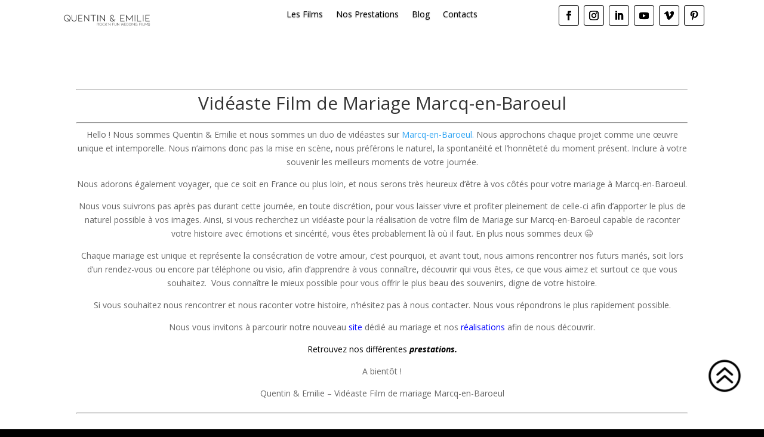

--- FILE ---
content_type: text/html; charset=UTF-8
request_url: https://mknprod.fr/videaste-film-mariage-marcq-en-baroeul/
body_size: 22232
content:
<!DOCTYPE html><html lang="fr-FR"><head><meta charset="UTF-8" /><meta http-equiv="X-UA-Compatible" content="IE=edge"><link rel="pingback" href="https://mknprod.fr/xmlrpc.php" /> <script type="text/javascript">document.documentElement.className = 'js';</script> <meta name="twitter:card" content="summary"><meta name="twitter:creator" content="@MKNProd."><meta name="twitter:site" content="@MKNProd."><meta property="og:title" content="Vidéaste Film de Mariage Marcq-en-Baroeul"><meta property="og:image" content="https://mknprod.fr/wp-content/uploads/2019/05/04.png"><meta name='robots' content='index, follow, max-image-preview:large, max-snippet:-1, max-video-preview:-1' /><title>Vidéaste Film de Mariage Marcq-en-Baroeul - Vidéaste Nord - MKNProd.</title><link rel="stylesheet" href="https://mknprod.fr/wp-content/cache/min/1/407e0f1731d174a2b806afbe69fa9782.css" data-minify="1" /><meta name="description" content="Vidéaste professionnel et réalisateur de film de mariage dans le secteur de Marcq-en-Baroeul et partout en France. Vidéaste de mariage Marcq-en-Baroeul." /><link rel="canonical" href="https://mknprod.fr/videaste-film-mariage-marcq-en-baroeul/" /><meta property="og:locale" content="fr_FR" /><meta property="og:type" content="article" /><meta property="og:title" content="Vidéaste Film de Mariage Marcq-en-Baroeul - Vidéaste Nord - MKNProd." /><meta property="og:description" content="Vidéaste professionnel et réalisateur de film de mariage dans le secteur de Marcq-en-Baroeul et partout en France. Vidéaste de mariage Marcq-en-Baroeul." /><meta property="og:url" content="https://mknprod.fr/videaste-film-mariage-marcq-en-baroeul/" /><meta property="og:site_name" content="MKNProd." /><meta property="article:publisher" content="https://www.facebook.com/MKNprod/" /><meta property="article:modified_time" content="2022-05-05T09:37:17+00:00" /><meta property="og:image" content="https://mknprod.fr/wp-content/uploads/2019/05/04-1600x900.png" /><meta property="og:image:width" content="1600" /><meta property="og:image:height" content="900" /><meta property="og:image:type" content="image/png" /><meta name="twitter:card" content="summary_large_image" /><meta name="twitter:label1" content="Durée de lecture estimée" /><meta name="twitter:data1" content="3 minutes" /> <script type="application/ld+json" class="yoast-schema-graph">{"@context":"https://schema.org","@graph":[{"@type":"WebPage","@id":"https://mknprod.fr/videaste-film-mariage-marcq-en-baroeul/","url":"https://mknprod.fr/videaste-film-mariage-marcq-en-baroeul/","name":"Vidéaste Film de Mariage Marcq-en-Baroeul - Vidéaste Nord - MKNProd.","isPartOf":{"@id":"https://mknprod.fr/#website"},"primaryImageOfPage":{"@id":"https://mknprod.fr/videaste-film-mariage-marcq-en-baroeul/#primaryimage"},"image":{"@id":"https://mknprod.fr/videaste-film-mariage-marcq-en-baroeul/#primaryimage"},"thumbnailUrl":"https://mknprod.fr/wp-content/uploads/2019/05/04.png","datePublished":"2018-11-12T08:43:28+00:00","dateModified":"2022-05-05T09:37:17+00:00","description":"Vidéaste professionnel et réalisateur de film de mariage dans le secteur de Marcq-en-Baroeul et partout en France. Vidéaste de mariage Marcq-en-Baroeul.","breadcrumb":{"@id":"https://mknprod.fr/videaste-film-mariage-marcq-en-baroeul/#breadcrumb"},"inLanguage":"fr-FR","potentialAction":[{"@type":"ReadAction","target":["https://mknprod.fr/videaste-film-mariage-marcq-en-baroeul/"]}]},{"@type":"ImageObject","inLanguage":"fr-FR","@id":"https://mknprod.fr/videaste-film-mariage-marcq-en-baroeul/#primaryimage","url":"https://mknprod.fr/wp-content/uploads/2019/05/04.png","contentUrl":"https://mknprod.fr/wp-content/uploads/2019/05/04.png","width":1920,"height":1080,"caption":"Mariage - Hauts de France"},{"@type":"BreadcrumbList","@id":"https://mknprod.fr/videaste-film-mariage-marcq-en-baroeul/#breadcrumb","itemListElement":[{"@type":"ListItem","position":1,"name":"Home","item":"https://mknprod.fr/"},{"@type":"ListItem","position":2,"name":"Vidéaste Film de Mariage Marcq-en-Baroeul"}]},{"@type":"WebSite","@id":"https://mknprod.fr/#website","url":"https://mknprod.fr/","name":"MKNProd.","description":"Créateurs de Vidéos","publisher":{"@id":"https://mknprod.fr/#organization"},"potentialAction":[{"@type":"SearchAction","target":{"@type":"EntryPoint","urlTemplate":"https://mknprod.fr/?s={search_term_string}"},"query-input":{"@type":"PropertyValueSpecification","valueRequired":true,"valueName":"search_term_string"}}],"inLanguage":"fr-FR"},{"@type":"Organization","@id":"https://mknprod.fr/#organization","name":"MKNProd.","url":"https://mknprod.fr/","logo":{"@type":"ImageObject","inLanguage":"fr-FR","@id":"https://mknprod.fr/#/schema/logo/image/","url":"https://mknprod.fr/wp-content/uploads/2018/06/Logo-sans-fond-2.png","contentUrl":"https://mknprod.fr/wp-content/uploads/2018/06/Logo-sans-fond-2.png","width":1920,"height":1438,"caption":"MKNProd."},"image":{"@id":"https://mknprod.fr/#/schema/logo/image/"},"sameAs":["https://www.facebook.com/MKNprod/","https://www.instagram.com/mknprod/","https://www.youtube.com/channel/UCue0eE7rzW-L1u59qFMp-Eg?view_as=subscriber"]}]}</script> <link rel='dns-prefetch' href='//fonts.googleapis.com' /><link rel="alternate" type="application/rss+xml" title="MKNProd. &raquo; Flux" href="https://mknprod.fr/feed/" /><link rel="alternate" type="application/rss+xml" title="MKNProd. &raquo; Flux des commentaires" href="https://mknprod.fr/comments/feed/" /><link rel="alternate" title="oEmbed (JSON)" type="application/json+oembed" href="https://mknprod.fr/wp-json/oembed/1.0/embed?url=https%3A%2F%2Fmknprod.fr%2Fvideaste-film-mariage-marcq-en-baroeul%2F" /><link rel="alternate" title="oEmbed (XML)" type="text/xml+oembed" href="https://mknprod.fr/wp-json/oembed/1.0/embed?url=https%3A%2F%2Fmknprod.fr%2Fvideaste-film-mariage-marcq-en-baroeul%2F&#038;format=xml" />  <script src="//www.googletagmanager.com/gtag/js?id=G-J89N2EVTPT"  data-cfasync="false" data-wpfc-render="false" type="text/javascript" async></script> <script data-cfasync="false" data-wpfc-render="false" type="text/javascript">var mi_version = '9.11.1';
				var mi_track_user = true;
				var mi_no_track_reason = '';
								var MonsterInsightsDefaultLocations = {"page_location":"https:\/\/mknprod.fr\/videaste-film-mariage-marcq-en-baroeul\/"};
								if ( typeof MonsterInsightsPrivacyGuardFilter === 'function' ) {
					var MonsterInsightsLocations = (typeof MonsterInsightsExcludeQuery === 'object') ? MonsterInsightsPrivacyGuardFilter( MonsterInsightsExcludeQuery ) : MonsterInsightsPrivacyGuardFilter( MonsterInsightsDefaultLocations );
				} else {
					var MonsterInsightsLocations = (typeof MonsterInsightsExcludeQuery === 'object') ? MonsterInsightsExcludeQuery : MonsterInsightsDefaultLocations;
				}

								var disableStrs = [
										'ga-disable-G-J89N2EVTPT',
									];

				/* Function to detect opted out users */
				function __gtagTrackerIsOptedOut() {
					for (var index = 0; index < disableStrs.length; index++) {
						if (document.cookie.indexOf(disableStrs[index] + '=true') > -1) {
							return true;
						}
					}

					return false;
				}

				/* Disable tracking if the opt-out cookie exists. */
				if (__gtagTrackerIsOptedOut()) {
					for (var index = 0; index < disableStrs.length; index++) {
						window[disableStrs[index]] = true;
					}
				}

				/* Opt-out function */
				function __gtagTrackerOptout() {
					for (var index = 0; index < disableStrs.length; index++) {
						document.cookie = disableStrs[index] + '=true; expires=Thu, 31 Dec 2099 23:59:59 UTC; path=/';
						window[disableStrs[index]] = true;
					}
				}

				if ('undefined' === typeof gaOptout) {
					function gaOptout() {
						__gtagTrackerOptout();
					}
				}
								window.dataLayer = window.dataLayer || [];

				window.MonsterInsightsDualTracker = {
					helpers: {},
					trackers: {},
				};
				if (mi_track_user) {
					function __gtagDataLayer() {
						dataLayer.push(arguments);
					}

					function __gtagTracker(type, name, parameters) {
						if (!parameters) {
							parameters = {};
						}

						if (parameters.send_to) {
							__gtagDataLayer.apply(null, arguments);
							return;
						}

						if (type === 'event') {
														parameters.send_to = monsterinsights_frontend.v4_id;
							var hookName = name;
							if (typeof parameters['event_category'] !== 'undefined') {
								hookName = parameters['event_category'] + ':' + name;
							}

							if (typeof MonsterInsightsDualTracker.trackers[hookName] !== 'undefined') {
								MonsterInsightsDualTracker.trackers[hookName](parameters);
							} else {
								__gtagDataLayer('event', name, parameters);
							}
							
						} else {
							__gtagDataLayer.apply(null, arguments);
						}
					}

					__gtagTracker('js', new Date());
					__gtagTracker('set', {
						'developer_id.dZGIzZG': true,
											});
					if ( MonsterInsightsLocations.page_location ) {
						__gtagTracker('set', MonsterInsightsLocations);
					}
										__gtagTracker('config', 'G-J89N2EVTPT', {"forceSSL":"true","link_attribution":"true"} );
										window.gtag = __gtagTracker;										(function () {
						/* https://developers.google.com/analytics/devguides/collection/analyticsjs/ */
						/* ga and __gaTracker compatibility shim. */
						var noopfn = function () {
							return null;
						};
						var newtracker = function () {
							return new Tracker();
						};
						var Tracker = function () {
							return null;
						};
						var p = Tracker.prototype;
						p.get = noopfn;
						p.set = noopfn;
						p.send = function () {
							var args = Array.prototype.slice.call(arguments);
							args.unshift('send');
							__gaTracker.apply(null, args);
						};
						var __gaTracker = function () {
							var len = arguments.length;
							if (len === 0) {
								return;
							}
							var f = arguments[len - 1];
							if (typeof f !== 'object' || f === null || typeof f.hitCallback !== 'function') {
								if ('send' === arguments[0]) {
									var hitConverted, hitObject = false, action;
									if ('event' === arguments[1]) {
										if ('undefined' !== typeof arguments[3]) {
											hitObject = {
												'eventAction': arguments[3],
												'eventCategory': arguments[2],
												'eventLabel': arguments[4],
												'value': arguments[5] ? arguments[5] : 1,
											}
										}
									}
									if ('pageview' === arguments[1]) {
										if ('undefined' !== typeof arguments[2]) {
											hitObject = {
												'eventAction': 'page_view',
												'page_path': arguments[2],
											}
										}
									}
									if (typeof arguments[2] === 'object') {
										hitObject = arguments[2];
									}
									if (typeof arguments[5] === 'object') {
										Object.assign(hitObject, arguments[5]);
									}
									if ('undefined' !== typeof arguments[1].hitType) {
										hitObject = arguments[1];
										if ('pageview' === hitObject.hitType) {
											hitObject.eventAction = 'page_view';
										}
									}
									if (hitObject) {
										action = 'timing' === arguments[1].hitType ? 'timing_complete' : hitObject.eventAction;
										hitConverted = mapArgs(hitObject);
										__gtagTracker('event', action, hitConverted);
									}
								}
								return;
							}

							function mapArgs(args) {
								var arg, hit = {};
								var gaMap = {
									'eventCategory': 'event_category',
									'eventAction': 'event_action',
									'eventLabel': 'event_label',
									'eventValue': 'event_value',
									'nonInteraction': 'non_interaction',
									'timingCategory': 'event_category',
									'timingVar': 'name',
									'timingValue': 'value',
									'timingLabel': 'event_label',
									'page': 'page_path',
									'location': 'page_location',
									'title': 'page_title',
									'referrer' : 'page_referrer',
								};
								for (arg in args) {
																		if (!(!args.hasOwnProperty(arg) || !gaMap.hasOwnProperty(arg))) {
										hit[gaMap[arg]] = args[arg];
									} else {
										hit[arg] = args[arg];
									}
								}
								return hit;
							}

							try {
								f.hitCallback();
							} catch (ex) {
							}
						};
						__gaTracker.create = newtracker;
						__gaTracker.getByName = newtracker;
						__gaTracker.getAll = function () {
							return [];
						};
						__gaTracker.remove = noopfn;
						__gaTracker.loaded = true;
						window['__gaTracker'] = __gaTracker;
					})();
									} else {
										console.log("");
					(function () {
						function __gtagTracker() {
							return null;
						}

						window['__gtagTracker'] = __gtagTracker;
						window['gtag'] = __gtagTracker;
					})();
									}</script> <meta content="Divi v.4.9.1" name="generator"/><style id='wp-img-auto-sizes-contain-inline-css' type='text/css'>img:is([sizes=auto i],[sizes^="auto," i]){contain-intrinsic-size:3000px 1500px}</style><style id='wp-emoji-styles-inline-css' type='text/css'>img.wp-smiley,img.emoji{display:inline!important;border:none!important;box-shadow:none!important;height:1em!important;width:1em!important;margin:0 0.07em!important;vertical-align:-0.1em!important;background:none!important;padding:0!important}</style><style id='wp-block-paragraph-inline-css' type='text/css'>.is-small-text{font-size:.875em}.is-regular-text{font-size:1em}.is-large-text{font-size:2.25em}.is-larger-text{font-size:3em}.has-drop-cap:not(:focus):first-letter{float:left;font-size:8.4em;font-style:normal;font-weight:100;line-height:.68;margin:.05em .1em 0 0;text-transform:uppercase}body.rtl .has-drop-cap:not(:focus):first-letter{float:none;margin-left:.1em}p.has-drop-cap.has-background{overflow:hidden}:root :where(p.has-background){padding:1.25em 2.375em}:where(p.has-text-color:not(.has-link-color)) a{color:inherit}p.has-text-align-left[style*="writing-mode:vertical-lr"],p.has-text-align-right[style*="writing-mode:vertical-rl"]{rotate:180deg}</style><style id='wp-block-separator-inline-css' type='text/css'>@charset "UTF-8";.wp-block-separator{border:none;border-top:2px solid}:root :where(.wp-block-separator.is-style-dots){height:auto;line-height:1;text-align:center}:root :where(.wp-block-separator.is-style-dots):before{color:currentColor;content:"···";font-family:serif;font-size:1.5em;letter-spacing:2em;padding-left:2em}.wp-block-separator.is-style-dots{background:none!important;border:none!important}</style><style id='global-styles-inline-css' type='text/css'>:root{--wp--preset--aspect-ratio--square:1;--wp--preset--aspect-ratio--4-3:4/3;--wp--preset--aspect-ratio--3-4:3/4;--wp--preset--aspect-ratio--3-2:3/2;--wp--preset--aspect-ratio--2-3:2/3;--wp--preset--aspect-ratio--16-9:16/9;--wp--preset--aspect-ratio--9-16:9/16;--wp--preset--color--black:#000;--wp--preset--color--cyan-bluish-gray:#abb8c3;--wp--preset--color--white:#fff;--wp--preset--color--pale-pink:#f78da7;--wp--preset--color--vivid-red:#cf2e2e;--wp--preset--color--luminous-vivid-orange:#ff6900;--wp--preset--color--luminous-vivid-amber:#fcb900;--wp--preset--color--light-green-cyan:#7bdcb5;--wp--preset--color--vivid-green-cyan:#00d084;--wp--preset--color--pale-cyan-blue:#8ed1fc;--wp--preset--color--vivid-cyan-blue:#0693e3;--wp--preset--color--vivid-purple:#9b51e0;--wp--preset--gradient--vivid-cyan-blue-to-vivid-purple:linear-gradient(135deg,rgb(6,147,227) 0%,rgb(155,81,224) 100%);--wp--preset--gradient--light-green-cyan-to-vivid-green-cyan:linear-gradient(135deg,rgb(122,220,180) 0%,rgb(0,208,130) 100%);--wp--preset--gradient--luminous-vivid-amber-to-luminous-vivid-orange:linear-gradient(135deg,rgb(252,185,0) 0%,rgb(255,105,0) 100%);--wp--preset--gradient--luminous-vivid-orange-to-vivid-red:linear-gradient(135deg,rgb(255,105,0) 0%,rgb(207,46,46) 100%);--wp--preset--gradient--very-light-gray-to-cyan-bluish-gray:linear-gradient(135deg,rgb(238,238,238) 0%,rgb(169,184,195) 100%);--wp--preset--gradient--cool-to-warm-spectrum:linear-gradient(135deg,rgb(74,234,220) 0%,rgb(151,120,209) 20%,rgb(207,42,186) 40%,rgb(238,44,130) 60%,rgb(251,105,98) 80%,rgb(254,248,76) 100%);--wp--preset--gradient--blush-light-purple:linear-gradient(135deg,rgb(255,206,236) 0%,rgb(152,150,240) 100%);--wp--preset--gradient--blush-bordeaux:linear-gradient(135deg,rgb(254,205,165) 0%,rgb(254,45,45) 50%,rgb(107,0,62) 100%);--wp--preset--gradient--luminous-dusk:linear-gradient(135deg,rgb(255,203,112) 0%,rgb(199,81,192) 50%,rgb(65,88,208) 100%);--wp--preset--gradient--pale-ocean:linear-gradient(135deg,rgb(255,245,203) 0%,rgb(182,227,212) 50%,rgb(51,167,181) 100%);--wp--preset--gradient--electric-grass:linear-gradient(135deg,rgb(202,248,128) 0%,rgb(113,206,126) 100%);--wp--preset--gradient--midnight:linear-gradient(135deg,rgb(2,3,129) 0%,rgb(40,116,252) 100%);--wp--preset--font-size--small:13px;--wp--preset--font-size--medium:20px;--wp--preset--font-size--large:36px;--wp--preset--font-size--x-large:42px;--wp--preset--spacing--20:.44rem;--wp--preset--spacing--30:.67rem;--wp--preset--spacing--40:1rem;--wp--preset--spacing--50:1.5rem;--wp--preset--spacing--60:2.25rem;--wp--preset--spacing--70:3.38rem;--wp--preset--spacing--80:5.06rem;--wp--preset--shadow--natural:6px 6px 9px rgba(0,0,0,.2);--wp--preset--shadow--deep:12px 12px 50px rgba(0,0,0,.4);--wp--preset--shadow--sharp:6px 6px 0 rgba(0,0,0,.2);--wp--preset--shadow--outlined:6px 6px 0 -3px rgb(255,255,255),6px 6px rgb(0,0,0);--wp--preset--shadow--crisp:6px 6px 0 rgb(0,0,0)}:where(.is-layout-flex){gap:.5em}:where(.is-layout-grid){gap:.5em}body .is-layout-flex{display:flex}.is-layout-flex{flex-wrap:wrap;align-items:center}.is-layout-flex>:is(*,div){margin:0}body .is-layout-grid{display:grid}.is-layout-grid>:is(*,div){margin:0}:where(.wp-block-columns.is-layout-flex){gap:2em}:where(.wp-block-columns.is-layout-grid){gap:2em}:where(.wp-block-post-template.is-layout-flex){gap:1.25em}:where(.wp-block-post-template.is-layout-grid){gap:1.25em}.has-black-color{color:var(--wp--preset--color--black)!important}.has-cyan-bluish-gray-color{color:var(--wp--preset--color--cyan-bluish-gray)!important}.has-white-color{color:var(--wp--preset--color--white)!important}.has-pale-pink-color{color:var(--wp--preset--color--pale-pink)!important}.has-vivid-red-color{color:var(--wp--preset--color--vivid-red)!important}.has-luminous-vivid-orange-color{color:var(--wp--preset--color--luminous-vivid-orange)!important}.has-luminous-vivid-amber-color{color:var(--wp--preset--color--luminous-vivid-amber)!important}.has-light-green-cyan-color{color:var(--wp--preset--color--light-green-cyan)!important}.has-vivid-green-cyan-color{color:var(--wp--preset--color--vivid-green-cyan)!important}.has-pale-cyan-blue-color{color:var(--wp--preset--color--pale-cyan-blue)!important}.has-vivid-cyan-blue-color{color:var(--wp--preset--color--vivid-cyan-blue)!important}.has-vivid-purple-color{color:var(--wp--preset--color--vivid-purple)!important}.has-black-background-color{background-color:var(--wp--preset--color--black)!important}.has-cyan-bluish-gray-background-color{background-color:var(--wp--preset--color--cyan-bluish-gray)!important}.has-white-background-color{background-color:var(--wp--preset--color--white)!important}.has-pale-pink-background-color{background-color:var(--wp--preset--color--pale-pink)!important}.has-vivid-red-background-color{background-color:var(--wp--preset--color--vivid-red)!important}.has-luminous-vivid-orange-background-color{background-color:var(--wp--preset--color--luminous-vivid-orange)!important}.has-luminous-vivid-amber-background-color{background-color:var(--wp--preset--color--luminous-vivid-amber)!important}.has-light-green-cyan-background-color{background-color:var(--wp--preset--color--light-green-cyan)!important}.has-vivid-green-cyan-background-color{background-color:var(--wp--preset--color--vivid-green-cyan)!important}.has-pale-cyan-blue-background-color{background-color:var(--wp--preset--color--pale-cyan-blue)!important}.has-vivid-cyan-blue-background-color{background-color:var(--wp--preset--color--vivid-cyan-blue)!important}.has-vivid-purple-background-color{background-color:var(--wp--preset--color--vivid-purple)!important}.has-black-border-color{border-color:var(--wp--preset--color--black)!important}.has-cyan-bluish-gray-border-color{border-color:var(--wp--preset--color--cyan-bluish-gray)!important}.has-white-border-color{border-color:var(--wp--preset--color--white)!important}.has-pale-pink-border-color{border-color:var(--wp--preset--color--pale-pink)!important}.has-vivid-red-border-color{border-color:var(--wp--preset--color--vivid-red)!important}.has-luminous-vivid-orange-border-color{border-color:var(--wp--preset--color--luminous-vivid-orange)!important}.has-luminous-vivid-amber-border-color{border-color:var(--wp--preset--color--luminous-vivid-amber)!important}.has-light-green-cyan-border-color{border-color:var(--wp--preset--color--light-green-cyan)!important}.has-vivid-green-cyan-border-color{border-color:var(--wp--preset--color--vivid-green-cyan)!important}.has-pale-cyan-blue-border-color{border-color:var(--wp--preset--color--pale-cyan-blue)!important}.has-vivid-cyan-blue-border-color{border-color:var(--wp--preset--color--vivid-cyan-blue)!important}.has-vivid-purple-border-color{border-color:var(--wp--preset--color--vivid-purple)!important}.has-vivid-cyan-blue-to-vivid-purple-gradient-background{background:var(--wp--preset--gradient--vivid-cyan-blue-to-vivid-purple)!important}.has-light-green-cyan-to-vivid-green-cyan-gradient-background{background:var(--wp--preset--gradient--light-green-cyan-to-vivid-green-cyan)!important}.has-luminous-vivid-amber-to-luminous-vivid-orange-gradient-background{background:var(--wp--preset--gradient--luminous-vivid-amber-to-luminous-vivid-orange)!important}.has-luminous-vivid-orange-to-vivid-red-gradient-background{background:var(--wp--preset--gradient--luminous-vivid-orange-to-vivid-red)!important}.has-very-light-gray-to-cyan-bluish-gray-gradient-background{background:var(--wp--preset--gradient--very-light-gray-to-cyan-bluish-gray)!important}.has-cool-to-warm-spectrum-gradient-background{background:var(--wp--preset--gradient--cool-to-warm-spectrum)!important}.has-blush-light-purple-gradient-background{background:var(--wp--preset--gradient--blush-light-purple)!important}.has-blush-bordeaux-gradient-background{background:var(--wp--preset--gradient--blush-bordeaux)!important}.has-luminous-dusk-gradient-background{background:var(--wp--preset--gradient--luminous-dusk)!important}.has-pale-ocean-gradient-background{background:var(--wp--preset--gradient--pale-ocean)!important}.has-electric-grass-gradient-background{background:var(--wp--preset--gradient--electric-grass)!important}.has-midnight-gradient-background{background:var(--wp--preset--gradient--midnight)!important}.has-small-font-size{font-size:var(--wp--preset--font-size--small)!important}.has-medium-font-size{font-size:var(--wp--preset--font-size--medium)!important}.has-large-font-size{font-size:var(--wp--preset--font-size--large)!important}.has-x-large-font-size{font-size:var(--wp--preset--font-size--x-large)!important}</style><style id='classic-theme-styles-inline-css' type='text/css'>
/*! This file is auto-generated */
.wp-block-button__link{color:#fff;background-color:#32373c;border-radius:9999px;box-shadow:none;text-decoration:none;padding:calc(.667em + 2px) calc(1.333em + 2px);font-size:1.125em}.wp-block-file__button{background:#32373c;color:#fff;text-decoration:none}</style><link rel='stylesheet' id='divi-fonts-css' href='https://fonts.googleapis.com/css?family=Open+Sans:300italic,400italic,600italic,700italic,800italic,400,300,600,700,800&#038;subset=latin,latin-ext&#038;display=swap' type='text/css' media='all' /> <script type="text/javascript" src="https://mknprod.fr/wp-includes/js/jquery/jquery.min.js?ver=3.7.1" id="jquery-core-js"></script> <script type="text/javascript" src="https://mknprod.fr/wp-includes/js/jquery/jquery-migrate.min.js?ver=3.4.1" id="jquery-migrate-js" defer></script> <script type="text/javascript" src="https://mknprod.fr/wp-content/plugins/google-analytics-for-wordpress/assets/js/frontend-gtag.min.js?ver=9.11.1" id="monsterinsights-frontend-script-js" async="async" data-wp-strategy="async"></script> <script data-cfasync="false" data-wpfc-render="false" type="text/javascript" id='monsterinsights-frontend-script-js-extra'>/* <![CDATA[ */ var monsterinsights_frontend = {"js_events_tracking":"true","download_extensions":"doc,pdf,ppt,zip,xls,docx,pptx,xlsx","inbound_paths":"[{\"path\":\"\\\/go\\\/\",\"label\":\"affiliate\"},{\"path\":\"\\\/recommend\\\/\",\"label\":\"affiliate\"}]","home_url":"https:\/\/mknprod.fr","hash_tracking":"false","v4_id":"G-J89N2EVTPT"}; /* ]]> */</script> <script type="text/javascript" src="https://mknprod.fr/wp-content/plugins/divi-overlays/overlay-effects/js/snap.svg-min.js?ver=6.9" id="snap_svg_js-js" defer></script> <script data-minify="1" type="text/javascript" src="https://mknprod.fr/wp-content/cache/min/1/wp-content/plugins/divi-overlays/overlay-effects/js/modernizr.custom-d003267b0605ef42efb09aaaed16c18f.js" id="modernizr_js-js" defer></script> <script data-minify="1" type="text/javascript" src="https://mknprod.fr/wp-content/cache/min/1/wp-content/plugins/video-popup/js/YouTubePopUp.jquery-bbdeb12ecc7be9745238ef81c0433afe.js" id="oba_youtubepopup_plugin-js" defer></script> <script data-minify="1" type="text/javascript" src="https://mknprod.fr/wp-content/cache/min/1/wp-content/plugins/video-popup/js/YouTubePopUp-0a2ceb4853019d822cfb17ba9120de65.js" id="oba_youtubepopup_activate-js" defer></script> <script type="text/javascript" src="https://mknprod.fr/wp-content/plugins/divi-essential/includes/../scripts/wow.min.js" id="dnext_wow-public-js" defer></script> <script data-minify="1" type="text/javascript" src="https://mknprod.fr/wp-content/cache/min/1/wp-content/plugins/divi-essential/includes/modules/NextTextAnimation/dnxt-text-animation-9acb6ddbd9d7c24e014823e8c33acd32.js" id="dnxt_divinexttexts-public-js" defer></script> <link rel="https://api.w.org/" href="https://mknprod.fr/wp-json/" /><link rel="alternate" title="JSON" type="application/json" href="https://mknprod.fr/wp-json/wp/v2/pages/488" /><link rel="EditURI" type="application/rsd+xml" title="RSD" href="https://mknprod.fr/xmlrpc.php?rsd" /><meta name="generator" content="WordPress 6.9" /><link rel='shortlink' href='https://mknprod.fr/?p=488' /> <script type="text/javascript">function togglePlayableTags( overlay_id, wait ) {
		
			var $ = jQuery;
			
			if ( !overlay_id  ) {
				
				overlay_id = "";
			}
			
			if ( !wait  ) {
				
				wait = 1;
			}
			
			/* Prevent playable tags load content before overlay call */
			setTimeout(function() {
				
				$( overlay_id + ".overlay").find("iframe").not( '[id^="gform"], .frm-g-recaptcha' ).each(function() { 
				
					var iframeParent = $(this).parent();
					var iframe = $(this).prop("outerHTML");
					var src = iframe.match(/src=[\'"]?((?:(?!\/>|>|"|\'|\s).)+)"/)[0];
					
					src = src.replace("src", "data-src");
					iframe = iframe.replace(/src=".*?"/i, "src=\"about:blank\" data-src=\"\"" );
					
					if ( src != "data-src=\"about:blank\"" ) {
						iframe = iframe.replace("data-src=\"\"", src );
					}
					
					$( iframe ).insertAfter( $(this) );
					
					$(this).remove();
				});
				
			}, wait);
			
			$( overlay_id + ".overlay").find("video").each(function() {
				$(this).get(0).pause();
			});
			
			$( overlay_id + ".overlay").find("audio").each(function() {
				
				this.pause();
				this.currentTime = 0;
			});
		}
		
		togglePlayableTags( '', 1000 );</script> <script type='text/javascript'>var video_popup_unprm_general_settings = {
    			'unprm_r_border': ''
			};</script> <link rel="alternate" hreflang="fr-FR" href="https://mknprod.fr/videaste-film-mariage-marcq-en-baroeul/"/><link rel="alternate" hreflang="fr" href="https://mknprod.fr/videaste-film-mariage-marcq-en-baroeul/"/><meta name="viewport" content="width=device-width, initial-scale=1.0, maximum-scale=1.0, user-scalable=0" /><link rel="preload" href="https://mknprod.fr/wp-content/themes/Divi/core/admin/fonts/modules.ttf" as="font" crossorigin="anonymous"><style id="divi-mobile-burger-menu-inline-styles">.hamburger-box{left:16px;top:1px}.hamburger-inner,.hamburger-inner::before,.hamburger-inner::after{background-color:#fff}.hamburger.is-active .hamburger-inner,.hamburger.is-active .hamburger-inner::before,.hamburger.is-active .hamburger-inner::after{background-color:#fff}.hamburger-inner,.hamburger-inner::before,.hamburger-inner::after{width:27px;height:3px;border-radius:4px}.hamburger-inner::before{top:-8px}.hamburger-inner::after{bottom:-8px}.menu-wrap::before{background-color:#1d0d6f}.hamburger{background-color:#1d0d6f;width:60px;height:60px;border-radius:60px;right:0;top:0;-webkit-box-shadow:0 6px 30px 0 rgba(0,0,0,.2);-moz-box-shadow:0 6px 30px 0 rgba(0,0,0,.2);box-shadow:0 6px 30px 0 rgba(0,0,0,.2)}.menu-button:hover{opacity:.6}#et-top-navigation{min-height:80px}.menu-text{position:absolute;top:20px;left:-25px;font-size:14px;color:#1d0d6f}</style><style id="divi-mobile-menu-inline-styles">#dm-menu li a{line-height:1.5em;text-shadow:}#dm-menu.nav li{text-align:left}#dm-menu.nav li .sub-menu>li{text-align:left!important}#dm_nav .menu-wrap__inner .menu-item-has-children>a:after{transform:rotate(0deg);transition:all 300ms ease 0ms}#dm_nav .menu-wrap__inner .menu-item-has-children.visible>a:after{transform:rotate(0deg)}.menu-wrap__inner{padding-top:0px!important}#dm_nav .menu-wrap__inner .sub-menu{padding-top:0px!important}.menu-wrap{background-color:#000;right:0;-webkit-transform:translate3d(300px,0,0);transform:translate3d(300px,0,0);max-width:300px}#dm_nav .menu-wrap__inner .sub-menu{right:0;-webkit-transform:translate3d(300px,0,0);transform:translate3d(300px,0,0)}.menu-wrap a{display:block;color:#fff;font-size:14px;padding-top:14px!important;padding-bottom:14px!important}.menu-wrap a:hover,.menu-wrap a:focus{color:#efefef}#dm_nav .nav li li{padding:0;line-height:1em}</style><style id="divi-mobile-general-inline-styles">.et-db #et-boc .et-l #dm_nav .nav li li ul{top:0;left:0}.et-db #et-boc .et-l #dm_nav .nav li li{padding:0}.dm_tb_shortcode ul,#dm-menu.nav li{list-style:none!important}#dm_nav a.menu-item-has-children{touch-action:none}.menu-wrap__inner{height:0!important}body.show-menu .menu-wrap__inner{height:100%!important;overflow-x:hidden}body .hamburger{padding:0}#dm-header::-webkit-scrollbar{display:none}#dm-header{-ms-overflow-style:none}#dm_nav .menu-wrap__inner .visible>ul.sub-menu{overflow-y:auto}.show-menu #dm_nav .menu-wrap__inner .visible>.sub-menu{display:block;overflow-x:hidden}#dm_nav .menu-wrap__inner .visible>.sub-menu{display:none}.divi-mobile-menu{padding-top:0!important;margin-top:0!important}#et_search_icon:before{text-shadow:0 0;font-family:ETmodules!important;font-weight:400;font-style:normal;font-variant:normal;-webkit-font-smoothing:antialiased;-moz-osx-font-smoothing:grayscale;line-height:1;text-transform:none;speak:none;position:absolute;top:-3px;left:0;font-size:17px;content:"\55"}.show-menu{overflow:hidden;position:relative;height:100vh}.scroll_section{overflow-y:auto;max-height:80vh}.divi-mobile-menu{z-index:99999999999999999;position:relative}body .menu-wrap{height:100vh;top:0}body .menu-wrap.menuclosed{width:0!important}body.show-menu .menu-wrap{width:100%!important}body .menu-wrap,body .divi-mobile-menu .menu-button{position:fixed}#dm-menu a{display:block}#dm_nav .menu-wrap__inner .menu-item-has-children>a:after,.clickthrough{color:#fff;font-size:16px!important;right:0;top:0}.clickthrough{position:absolute;width:16px;height:16px;z-index:9999999999999999999999}#dm_nav li ul.sub-menu,.et-db #et-boc .et-l #dm_nav .nav li ul{background-color:rgba(0,0,0,.2)}#dm_nav li ul.sub-menu ul.sub-menu{background-color:rgba(0,0,0,0)}divi_mobile_menu_sub_sub_menu_bg_color#dm_nav li ul.sub-menu a{line-height:1.5em}#dm_nav li ul.sub-menu a{color:#fff;font-size:14px;padding-top:14px;padding-bottom:14px}#dm_nav li ul.sub-menu a:hover{color:#efefef}.menu-wrap .et_pb_section,.et-db .menu-wrap #et-boc .et-l .et_pb_section{background-color:transparent;padding:0}.menu-wrap .et_pb_row,.et-db .menu-wrap #et-boc .et-l .et_pb_row{width:100%;max-width:100%;padding:0}.et-db .menu-wrap #et-boc .et-l .et_pb_button_module_wrapper>a{display:block}.close-submenu{cursor:pointer}@media only screen and (max-width:980px){#top-menu,.mobile_menu_bar,.et-l--header,#et-navigation,.dm-custom-header #main-header{display:none!important}.logo_container{min-height:80px}#et-top-navigation,.divi-mobile-menu{display:block!important}body #et_mobile_nav_menu{display:none!important}}@media only screen and (min-width:981px){.divi-mobile-menu,#dm-header{display:none!important}body #top-menu,body #main-header{display:block!important}body #et_mobile_nav_menu{display:none!important}}.slidein-minicart-active #dm-header{z-index:999999999999999999999999}.slidein-minicart-active #open-button{z-index:-1}</style><style id="divi-mobile-menu-submenu-inline-styles">body #dm_nav .menu-wrap__inner .sub-menu{right:auto!important;-webkit-transform:translate3d(0,0,0)!important;transform:translate3d(0,0,0)!important;z-index:1000;top:0;left:0}#dm_nav .menu-wrap__inner .menu-item-has-children.visible>a:after{content:"\23"!important;color:#fff;margin-top:0;margin-left:0;font-size:16px}#dm_nav .menu-wrap__inner .menu-item-has-children>a{background-color:transparent;position:relative}#dm_nav .menu-wrap__inner .menu-item-has-children>a:after{font-family:"ETmodules";text-align:center;speak:none;font-weight:400;font-variant:normal;text-transform:none;-webkit-font-smoothing:antialiased;position:absolute}#dm_nav .menu-wrap__inner .menu-item-has-children>a:after{font-size:16px;content:"\24"}#dm_nav .menu-wrap__inner .menu-item-has-children.visible>a:after{content:"\4d"}#dm_nav .menu-wrap__inner ul.sub-menu{display:none!important;visibility:hidden!important;transition:all 1.5s ease-in-out}#dm_nav .menu-wrap__inner .visible>ul.sub-menu{display:block!important;visibility:visible!important;opacity:1;width:100%}#dm_nav .menu-wrap__inner .visible>ul.sub-menu{width:100%!important;position:relative}.open-icon{position:absolute;top:0;right:0;width:40px;height:47px;z-index:20}.open-icon:after{cursor:pointer;font-family:"ETmodules";text-align:center;speak:none;font-weight:400;font-variant:normal;text-transform:none;-webkit-font-smoothing:antialiased;position:absolute;font-size:23px;content:"\4c";top:13px;right:10px;color:#26c9b7}</style><style type="text/css" id="custom-background-css">body.custom-background{background-color:#000}</style><style id="et-divi-customizer-global-cached-inline-styles">#footer-widgets .footer-widget a,#footer-widgets .footer-widget li a,#footer-widgets .footer-widget li a:hover{color:#fff}.footer-widget{color:#fff}.et_slide_in_menu_container,.et_slide_in_menu_container .et-search-field{letter-spacing:px}.et_slide_in_menu_container .et-search-field::-moz-placeholder{letter-spacing:px}.et_slide_in_menu_container .et-search-field::-webkit-input-placeholder{letter-spacing:px}.et_slide_in_menu_container .et-search-field:-ms-input-placeholder{letter-spacing:px}@media only screen and (min-width:1350px){.et_pb_row{padding:27px 0}.et_pb_section{padding:54px 0}.single.et_pb_pagebuilder_layout.et_full_width_page .et_post_meta_wrapper{padding-top:81px}.et_pb_fullwidth_section{padding:0}}</style><style id="divi-toolbox-inline-style">body{font-weight:400}body.et_pb_button_helper_class .et_pb_button{font-weight:500}#footer-info{letter-spacing:0;text-transform:none;font-variant:normal}.pulse,.grow,.shrink,.buzz,.move_down,.move_up{transform:perspective(1px) translateZ(0);transition:all .3s ease-in-out!important}.jello:hover{animation:jello .9s both}.wobble:hover{animation:wobble .82s cubic-bezier(.36,.07,.19,.97) both}.heartbeat:hover{animation:heartbeat 1.5s ease-in-out infinite both}.pulse:hover{animation:pulse 1s ease-in-out infinite both}.grow:hover{transform:scale(1.1)}.shrink:hover{transform:scale(.9)}.move_up:hover{transform:translateY(-8px)}.move_down:hover{transform:translateY(8px)}@keyframes jello{0%,100%{transform:scale3d(1,1,1)}30%{transform:scale3d(1.25,.75,1)}40%{transform:scale3d(.75,1.25,1)}50%{transform:scale3d(1.15,.85,1)}65%{transform:scale3d(.95,1.05,1)}75%{transform:scale3d(1.05,.95,1)}}@keyframes wobble{16.65%{transform:translateX(5px)}33.3%{transform:translateX(-4px)}49.95%{transform:translateX(3px)}66.6%{transform:translateX(-2px)}83.25%{transform:translateX(1px)}100%{transform:translateX(0)}}@keyframes heartbeat{from{transform:scale(1);transform-origin:center center;animation-timing-function:ease-out}10%{transform:scale(.91);animation-timing-function:ease-in}17%{transform:scale(.98);animation-timing-function:ease-out}33%{transform:scale(.87);animation-timing-function:ease-in}45%{transform:scale(1);animation-timing-function:ease-out}}@keyframes pulse{25%{transform:scale(1.1)}75%{transform:scale(.9)}}.et-social-flickr a.icon:before{content:'\e0a6'}.et-social-dribble a.icon:before{content:'\e09b'}.et-social-icon a.move_up:hover{transform:translateY(-2px)}.et-social-icon a.move_down:hover{transform:translateY(2px)}@media only screen and (min-width:981px) and (max-width:980px){#logo,.logo_container,#main-header,.container{transition:all .4s ease-in-out}#et_mobile_nav_menu{display:none!important}#top-menu,nav#top-menu-nav{display:block}#et-secondary-nav,#et-secondary-menu,#et-info .et-social-icons{display:inline-block!important}#et-info{padding-top:0}#top-header .container{padding-top:.75em}.et_fixed_nav #page-container #main-header,.et_fixed_nav #page-container #top-header{position:fixed}.et_hide_primary_logo #main-header:not(.et-fixed-header) .centered-inline-logo-wrap,.et_hide_fixed_logo #main-header.et-fixed-header .centered-inline-logo-wrap,.et_header_style_centered.et_hide_primary_logo #main-header:not(.et-fixed-header) .logo_container,.et_header_style_centered.et_hide_fixed_logo #main-header.et-fixed-header .logo_container,.et_header_style_split.et_hide_primary_logo #main-header:not(.et-fixed-header) .logo_container,.et_header_style_split.et_hide_fixed_logo #main-header.et-fixed-header .logo_container{height:0;padding:0;opacity:0}.et_pb_fullwidth_menu.dtb-menu .et_pb_menu__menu,.et_pb_menu.dtb-menu .et_pb_menu__menu{display:flex}.dtb-menu .et_mobile_nav_menu{display:none;float:right}.et_pb_fullwidth_menu--style-inline_centered_logo.dtb-menu>div>.et_pb_menu__logo-wrap,.et_pb_menu--style-inline_centered_logo.dtb-menu>div>.et_pb_menu__logo-wrap{display:none}.et_hide_primary_logo #main-header:not(.et-fixed-header) .logo_container,.et_hide_fixed_logo #main-header.et-fixed-header .logo_container{height:0;opacity:0;transition:all .4s ease-in-out}}.et_pb_fullwidth_menu--without-logo.dtb-menu .et_pb_menu__menu>nav>ul>li,.et_pb_menu--without-logo.dtb-menu .et_pb_menu__menu>nav>ul>li{margin-top:0}.dtb-menu.et_pb_module{z-index:3}#main-header{box-shadow:none!important;box-shadow:0 1px 0 rgba(0,0,0,.1)!important}#page-container #main-header.et-fixed-header{box-shadow:none!important;box-shadow:0 0 7px rgba(0,0,0,.1)!important}#top-header{box-shadow:none}#et-info-email,#et-info-phone,.et-cart-info span,#et-secondary-nav>li>a{font-weight:600;letter-spacing:0;text-transform:none;font-variant:normal}#et-info a,#et-secondary-menu>ul>li>a{color:#fff;position:relative}#et-info a:hover,#et-secondary-menu>ul>li>a:hover{opacity:1;color:#fff}#et-info a:after,#et-secondary-menu>ul:not(.et-social-icons)>li>a:before{content:'';display:block;position:absolute;top:-.8em;bottom:0;right:-.75em;left:-.75em;transition:all .3s ease-in-out;z-index:-1}#et-info a:after{bottom:-.65em}#et-info a:hover:after,#et-secondary-menu>ul>li>a:hover:before{background:rgba(0,0,0,0)}@media (min-width:981px){#main-header{transition:all .3s ease-in-out;height:auto}#wpadminbar{z-index:200001}#main-header.et-fixed-header{top:0!important;z-index:200000}#top-header.et-fixed-header{top:0!important;box-shadow:none}.admin-bar #main-header.et-fixed-header{top:32px!important}.et_header_style_left.et-fixed-header #et-top-navigation{padding-top:30px!important}}#main-header,#top-header{transition:all .3s ease-in-out!important}.et_link_content,.et_audio_content,.et_pb_audio_module_content,.et_quote_content{width:100%}.dtb_layout_placeholder{height:150px;display:flex;align-items:center;justify-content:center;background:#ccc;color:#fff}.dtb_layout_placeholder>h3{color:#fff}div[class^=count-]{display:inline-block}</style><div class="divi-mobile-menu"><div id="dm_nav" class="menu-wrap menuclosed"><div class="menu-wrap__inner"><div class="scroll_section"><nav class="menu-top"></nav><nav class="menu-side"><ul id="dm-menu" class="nav"><li class="menu-item menu-item-type-post_type menu-item-object-page menu-item-5045"><a href="https://mknprod.fr/nos-realisations/">Nos Réalisations</a></li><li class="menu-item menu-item-type-custom menu-item-object-custom menu-item-home menu-item-5028"><a href="https://mknprod.fr/#Contacts">Contacts</a></li></ul></nav></div></div></div><button id="open-button" class="hamburger menu-button hamburger--spin" type="button"> <span class="menu-text"></span> <span class="hamburger-box"> <span class="hamburger-inner"></span> </span></button></div> <noscript><style id="rocket-lazyload-nojs-css">.rll-youtube-player,[data-lazy-src]{display:none!important}</style></noscript><link rel='stylesheet' id='font-awesome-css' href='//maxcdn.bootstrapcdn.com/font-awesome/4.3.0/css/font-awesome.min.css?ver=6.9' type='text/css' media='all' /></head><body data-rsssl=1 class="wp-singular page-template-default page page-id-488 custom-background wp-custom-logo wp-theme-Divi et-tb-has-template et-tb-has-header et-tb-has-footer dtb_blog_default translatepress-fr_FR et_pb_button_helper_class et_cover_background et_pb_gutter et_pb_gutters3 et_pb_pagebuilder_layout et_no_sidebar et_divi_theme et-db et_minified_js et_minified_css"><div id="page-container"><div id="et-boc" class="et-boc"><header class="et-l et-l--header"><div class="et_builder_inner_content et_pb_gutters3"><div class="et_pb_section et_pb_section_0_tb_header et_pb_with_background et_section_regular" ><div class="et_pb_row et_pb_row_0_tb_header et_pb_row--with-menu"><div class="et_pb_column et_pb_column_1_3 et_pb_column_0_tb_header  et_pb_css_mix_blend_mode_passthrough"><div class="et_pb_module et_pb_image et_pb_image_0_tb_header"> <a href="https://quentin-et-emilie.com/"><span class="et_pb_image_wrap "><img decoding="async" src="data:image/svg+xml,%3Csvg%20xmlns='https://www.w3.org/2000/svg'%20viewBox='0%200%200%200'%3E%3C/svg%3E" alt="Videaste mariage France" title="Quentin &amp; Emilie Vide" height="auto" width="auto" data-lazy-srcset="https://mknprod.fr/wp-content/uploads/2022/05/Quentin-Emilie-Vide.png 972w, https://mknprod.fr/wp-content/uploads/2022/05/Quentin-Emilie-Vide-480x107.png 480w" data-lazy-sizes="(min-width: 0px) and (max-width: 480px) 480px, (min-width: 481px) 972px, 100vw" class="wp-image-5053" data-lazy-src="https://mknprod.fr/wp-content/uploads/2022/05/Quentin-Emilie-Vide.png" /><noscript><img decoding="async" src="https://mknprod.fr/wp-content/uploads/2022/05/Quentin-Emilie-Vide.png" alt="Videaste mariage France" title="Quentin &amp; Emilie Vide" height="auto" width="auto" srcset="https://mknprod.fr/wp-content/uploads/2022/05/Quentin-Emilie-Vide.png 972w, https://mknprod.fr/wp-content/uploads/2022/05/Quentin-Emilie-Vide-480x107.png 480w" sizes="(min-width: 0px) and (max-width: 480px) 480px, (min-width: 481px) 972px, 100vw" class="wp-image-5053" /></noscript></span></a></div></div><div class="et_pb_column et_pb_column_1_3 et_pb_column_1_tb_header  et_pb_css_mix_blend_mode_passthrough et_pb_column--with-menu"><div id="return-to-top" class="et_pb_module et_pb_menu et_pb_menu_0_tb_header et_pb_bg_layout_light  et_pb_text_align_left et_dropdown_animation_fade et_pb_menu--without-logo et_pb_menu--style-centered"><div class="et_pb_menu_inner_container clearfix"><div class="et_pb_menu__wrap"><div class="et_pb_menu__menu"><nav class="et-menu-nav"><ul id="menu-mariage" class="et-menu nav"><li id="menu-item-5056" class="et_pb_menu_page_id-5056 menu-item menu-item-type-custom menu-item-object-custom menu-item-5056"><a href="https://quentin-et-emilie.com/films/">Les Films</a></li><li id="menu-item-5057" class="et_pb_menu_page_id-5057 menu-item menu-item-type-custom menu-item-object-custom menu-item-5057"><a href="https://quentin-et-emilie.com/#Nos-Prestations">Nos Prestations</a></li><li id="menu-item-5058" class="et_pb_menu_page_id-5058 menu-item menu-item-type-custom menu-item-object-custom menu-item-5058"><a href="https://quentin-et-emilie.com/blog/">Blog</a></li><li id="menu-item-5059" class="et_pb_menu_page_id-5059 menu-item menu-item-type-custom menu-item-object-custom menu-item-5059"><a href="https://quentin-et-emilie.com/#Contacts">Contacts</a></li></ul></nav></div><div class="et_mobile_nav_menu"> <a href="#" class="mobile_nav closed"> <span class="mobile_menu_bar"></span> </a></div></div></div></div></div><div class="et_pb_column et_pb_column_1_3 et_pb_column_2_tb_header  et_pb_css_mix_blend_mode_passthrough et-last-child"><ul class="et_pb_module et_pb_social_media_follow et_pb_social_media_follow_0_tb_header clearfix  et_pb_text_align_right et_pb_bg_layout_light"><li
class='et_pb_with_border et_pb_social_media_follow_network_0_tb_header et_pb_social_icon et_pb_social_network_link  et-social-facebook et_pb_social_media_follow_network_0_tb_header'><a
href='https://www.facebook.com/quentinetemilie.films/'
class='icon et_pb_with_border'
title='Suivez sur Facebook'
target="_blank"><span
class='et_pb_social_media_follow_network_name'
aria-hidden='true'
>Suivre</span></a></li><li
class='et_pb_with_border et_pb_social_media_follow_network_1_tb_header et_pb_social_icon et_pb_social_network_link  et-social-instagram et_pb_social_media_follow_network_1_tb_header'><a
href='https://www.instagram.com/quentinetemilie.films/'
class='icon et_pb_with_border'
title='Suivez sur Instagram'
target="_blank"><span
class='et_pb_social_media_follow_network_name'
aria-hidden='true'
>Suivre</span></a></li><li
class='et_pb_with_border et_pb_social_media_follow_network_2_tb_header et_pb_social_icon et_pb_social_network_link  et-social-linkedin et_pb_social_media_follow_network_2_tb_header'><a
href='https://www.linkedin.com/company/quentinetemiliefilms/'
class='icon et_pb_with_border'
title='Suivez sur LinkedIn'
target="_blank"><span
class='et_pb_social_media_follow_network_name'
aria-hidden='true'
>Suivre</span></a></li><li
class='et_pb_with_border et_pb_social_media_follow_network_3_tb_header et_pb_social_icon et_pb_social_network_link  et-social-youtube et_pb_social_media_follow_network_3_tb_header'><a
href='https://www.youtube.com/channel/UCVoM9xWD1rVLd0lqMo-0Z2w'
class='icon et_pb_with_border'
title='Suivez sur Youtube'
target="_blank"><span
class='et_pb_social_media_follow_network_name'
aria-hidden='true'
>Suivre</span></a></li><li
class='et_pb_with_border et_pb_social_media_follow_network_4_tb_header et_pb_social_icon et_pb_social_network_link  et-social-vimeo et_pb_social_media_follow_network_4_tb_header'><a
href='https://vimeo.com/mknprod'
class='icon et_pb_with_border'
title='Suivez sur Vimeo'
target="_blank"><span
class='et_pb_social_media_follow_network_name'
aria-hidden='true'
>Suivre</span></a></li><li
class='et_pb_with_border et_pb_social_media_follow_network_5_tb_header et_pb_social_icon et_pb_social_network_link  et-social-pinterest et_pb_social_media_follow_network_5_tb_header'><a
href='https://www.pinterest.fr/quentinetemiliefilms/'
class='icon et_pb_with_border'
title='Suivez sur Pinterest'
target="_blank"><span
class='et_pb_social_media_follow_network_name'
aria-hidden='true'
>Suivre</span></a></li></ul></div></div></div></div></header><div id="et-main-area"><div id="main-content"><article id="post-488" class="post-488 page type-page status-publish has-post-thumbnail hentry"><div class="entry-content"><div class="et-l et-l--post"><div class="et_builder_inner_content et_pb_gutters3"><div class="et_pb_section et_pb_section_0 et_section_regular" ><div class="et_pb_row et_pb_row_0"><div class="et_pb_column et_pb_column_4_4 et_pb_column_0  et_pb_css_mix_blend_mode_passthrough et-last-child"><div class="et_pb_module et_pb_text et_pb_text_0  et_pb_text_align_left et_pb_bg_layout_light"><div class="et_pb_text_inner"><p style="text-align: center;"></p><hr /><h1 style="text-align: center;">Vidéaste Film de Mariage Marcq-en-Baroeul</h1><hr /><p style="text-align: center;">Hello ! Nous sommes Quentin &amp; Emilie et nous sommes un duo de vidéastes sur <a href="https://fr.wikipedia.org/wiki/Marcq-en-Baroeul">Marcq-en-Baroeul.</a> Nous approchons chaque projet comme une œuvre unique et intemporelle. Nous n’aimons donc pas la mise en scène, nous préférons le naturel, la spontanéité et l’honnêteté du moment présent. Inclure à votre souvenir les meilleurs moments de votre journée.</p><p style="text-align: center;">Nous adorons également voyager, que ce soit en France ou plus loin, et nous serons très heureux d&rsquo;être à vos côtés pour votre mariage à Marcq-en-Baroeul.</p><p style="text-align: center;">Nous vous suivrons pas après pas durant cette journée, en toute discrétion, pour vous laisser vivre et profiter pleinement de celle-ci afin d&rsquo;apporter le plus de naturel possible à vos images. Ainsi, si vous recherchez un vidéaste pour la réalisation de votre film de Mariage sur Marcq-en-Baroeul capable de raconter votre histoire avec émotions et sincérité, vous êtes probablement là où il faut. En plus nous sommes deux 😉</p><p style="text-align: center;">Chaque mariage est unique et représente la consécration de votre amour, c&rsquo;est pourquoi, et avant tout, nous aimons rencontrer nos futurs mariés, soit lors d&rsquo;un rendez-vous ou encore par téléphone ou visio, afin d&rsquo;apprendre à vous connaître, découvrir qui vous êtes, ce que vous aimez et surtout ce que vous souhaitez.  Vous connaître le mieux possible pour vous offrir le plus beau des souvenirs, digne de votre histoire.</p><p style="text-align: center;">Si vous souhaitez nous rencontrer et nous raconter votre histoire, n&rsquo;hésitez pas à nous contacter. Nous vous répondrons le plus rapidement possible.</p><p style="text-align: center;">Nous vous invitons à parcourir notre nouveau <a href="http://www.quentin-et-emilie.com"><span style="color: #0000ff;">site</span></a> dédié au mariage et nos <span style="color: #0000ff;"><a style="color: #0000ff;" href="https://quentin-et-emilie.com/films/">réalisations</a></span> afin de nous découvrir.</p><p style="text-align: center;"><span style="color: #000000;">Retrouvez nos différentes </span><strong><em><a href="https://quentin-et-emilie.com/#Nos-Prestations"><span style="color: #000000;">prestations.</span></a></em></strong></p><p style="text-align: center;">A bientôt !</p><p style="text-align: center;">Quentin &amp; Emilie &#8211; Vidéaste Film de mariage Marcq-en-Baroeul</p><hr /><p style="text-align: center;"></p><h1 style="text-align: center;"> </h1><p></p><p></p><style>div.gridContainer-2 .videosListFront .brick .name .parent{background-color:rgba(0,0,0,0)!important}div.gridContainer-2 .videosListFront .brick .name .parent p{color:rgb(255,255,255)!important}div.gridContainer-2 .videosListFront .brick .name:hover .parent p{color:rgb(118,118,118)!important}div.gridContainer-2 .videosListFront .brick .name:hover .parent{background-color:rgba(255,255,255,0)!important}</style><div class="gridContainer-2" style="display:none;" data-videowidthblock="700" data-videospacingy="40" data-videospacingx="40" data-animationdelay="0"><div class="videosListFront noTags " data-id="2"><div class="brick vimeo animated selected item-782288194 " data-id="782288194"> <img class="thumb" data-src="https://i.vimeocdn.com/video/1570599846-ab9faa972fde216ea2ed1989a73758c5edf5ff13a1060472b05fac645cc57454-d_640"><div class="over"></div><table class="name"><tr><td><table class="parent "><tr><td><p>Sara & Jean-Baptiste - Teaser</p></td></tr></table></td></tr></table></div><div class="brick vimeo animated selected item-777452994 " data-id="777452994"> <img class="thumb" data-src="https://i.vimeocdn.com/video/1560058142-50a24f0c61d06f69f497f939215c64e9626a3b4c21165b7c4c683bb2d4157154-d_640"><div class="over"></div><table class="name"><tr><td><table class="parent "><tr><td><p>Jenny & Blaise - Teaser</p></td></tr></table></td></tr></table></div><div class="brick vimeo animated selected item-762305491 " data-id="762305491"> <img class="thumb" data-src="https://i.vimeocdn.com/video/1530902862-ab1795710e8d1a2e4fbe595932d673690f0a20dd93272d1ba2f9dfe67427e3b4-d_640"><div class="over"></div><table class="name"><tr><td><table class="parent "><tr><td><p>Marie & Thomas - Teaser</p></td></tr></table></td></tr></table></div><div class="brick vimeo animated selected item-757550946 " data-id="757550946"> <img class="thumb" data-src="https://i.vimeocdn.com/video/1521603679-61e0029c0d4dedf872d4cf3f2c1b0751a3019cbd53287a571baf5e2b593881ea-d_640"><div class="over"></div><table class="name"><tr><td><table class="parent "><tr><td><p>Maud & Mathieu - Teaser</p></td></tr></table></td></tr></table></div><div class="brick vimeo animated selected item-739240552 " data-id="739240552"> <img class="thumb" data-src="https://i.vimeocdn.com/video/1487548616-6dbcb1dcea33fae1202b6ec7a45c467c692b60ea7c7e308996d95e5198cd4b9d-d_640"><div class="over"></div><table class="name"><tr><td><table class="parent "><tr><td><p>Laura & Maxime - Teaser</p></td></tr></table></td></tr></table></div><div class="brick vimeo animated selected item-684711435 " data-id="684711435"> <img class="thumb" data-src="https://i.vimeocdn.com/video/1387703929-9702b5eb033f51a4a74c596f483c23b08901f1c7714ab1b2dd2116e1bf1c9f17-d_640"><div class="over"></div><table class="name"><tr><td><table class="parent "><tr><td><p>Jessica & Bruno - Teaser</p></td></tr></table></td></tr></table></div><div class="brick vimeo animated selected item-700490994 " data-id="700490994"> <img class="thumb" data-src="https://i.vimeocdn.com/video/1416025787-8afc1b04a53e2075a811d937634408d727cd0f3877060242367bd887a96e6c19-d_640"><div class="over"></div><table class="name"><tr><td><table class="parent "><tr><td><p>Apolline & Clément - Teaser</p></td></tr></table></td></tr></table></div><div class="brick vimeo animated selected item-688857891 " data-id="688857891"> <img class="thumb" data-src="https://i.vimeocdn.com/video/1395125614-f10d94bf60e19a5f8b7c9a3257c10eb757c67260304864646d9eb2c240952441-d_640"><div class="over"></div><table class="name"><tr><td><table class="parent "><tr><td><p>Amandine & Frédéric - Teaser</p></td></tr></table></td></tr></table></div><div class="brick vimeo animated selected item-696654611 " data-id="696654611"> <img class="thumb" data-src="https://i.vimeocdn.com/video/1408991575-549e31d308151406c1f66ac868792c5c14a6e90b09c3c9fd094de9eec1fe7473-d_640"><div class="over"></div><table class="name"><tr><td><table class="parent "><tr><td><p>Marie & Antoine - Epernay & Les Pommerieux Teaser</p></td></tr></table></td></tr></table></div><div class="brick vimeo animated selected item-702387054 " data-id="702387054"> <img class="thumb" data-src="https://i.vimeocdn.com/video/1419114728-7057a5576afd131885565fac9403da52b402b48f8d438920e39dc08a4626b0af-d_640"><div class="over"></div><table class="name"><tr><td><table class="parent "><tr><td><p>Pauline & Stanislas - Teaser</p></td></tr></table></td></tr></table></div></div></div><p></p><p></p><hr class="wp-block-separator" /><p></p><p></p><p class="has-medium-font-size"><strong><br />Contactez-nous !</strong></p><p></p><p></p><p>Vous désirez plus d&rsquo;informations sur nos tarifs et prestations ? Quelque soit votre projet, n&rsquo;hésitez pas à nous envoyez un mail pour nous en parler ! Ne soyez pas timides et dîtes nous tout ! Racontez nous qui vous êtes, comment vous voyez votre projet. Vos envies et vos idées. N&rsquo;hésitez pas à nous donner le maximum de détails, notre réponse n&rsquo;en sera que plus précise !</p><p></p><p></p><p class="has-text-align-center"><a href="tel:+33674921877">+33674921877</a></p><p></p><p></p><p class="has-text-align-center"><a href="mailto:quentinetemilie.films@gmail.com">quentinetemilie.films@gmail.com</a></p><p></p><p></p><p class="has-text-align-center" style="font-size: 12px;">Vidéaste Mariage &#8211; Réalisation de film de mariage &#8211; Reportage vidéo &#8211; Production Audiovisuelle &#8211; Duo</p><p></p></div></div><div class="et_pb_module et_pb_image et_pb_image_0"> <span class="et_pb_image_wrap "><img decoding="async" src="data:image/svg+xml,%3Csvg%20xmlns='https://www.w3.org/2000/svg'%20viewBox='0%200%200%200'%3E%3C/svg%3E" alt="Vidéaste Film de Mariage Marcq-en-Baroeul" title="" height="auto" width="auto" data-lazy-srcset="https://mknprod.fr/wp-content/uploads/2022/05/04.jpg 1920w, https://mknprod.fr/wp-content/uploads/2022/05/04-1280x720.jpg 1280w, https://mknprod.fr/wp-content/uploads/2022/05/04-980x551.jpg 980w, https://mknprod.fr/wp-content/uploads/2022/05/04-480x270.jpg 480w" data-lazy-sizes="(min-width: 0px) and (max-width: 480px) 480px, (min-width: 481px) and (max-width: 980px) 980px, (min-width: 981px) and (max-width: 1280px) 1280px, (min-width: 1281px) 1920px, 100vw" class="wp-image-5076" data-lazy-src="https://mknprod.fr/wp-content/uploads/2022/05/04.jpg" /><noscript><img decoding="async" src="https://mknprod.fr/wp-content/uploads/2022/05/04.jpg" alt="Vidéaste Film de Mariage Marcq-en-Baroeul" title="" height="auto" width="auto" srcset="https://mknprod.fr/wp-content/uploads/2022/05/04.jpg 1920w, https://mknprod.fr/wp-content/uploads/2022/05/04-1280x720.jpg 1280w, https://mknprod.fr/wp-content/uploads/2022/05/04-980x551.jpg 980w, https://mknprod.fr/wp-content/uploads/2022/05/04-480x270.jpg 480w" sizes="(min-width: 0px) and (max-width: 480px) 480px, (min-width: 481px) and (max-width: 980px) 980px, (min-width: 981px) and (max-width: 1280px) 1280px, (min-width: 1281px) 1920px, 100vw" class="wp-image-5076" /></noscript></span></div></div></div></div></div></div></div></article></div><footer class="et-l et-l--footer"><div class="et_builder_inner_content et_pb_gutters3"><div class="et_pb_with_border et_pb_section et_pb_section_0_tb_footer et_section_regular" ><div class="et_pb_row et_pb_row_0_tb_footer et_pb_row--with-menu"><div class="et_pb_column et_pb_column_1_3 et_pb_column_0_tb_footer  et_pb_css_mix_blend_mode_passthrough"><div class="et_pb_module et_pb_image et_pb_image_0_tb_footer"> <span class="et_pb_image_wrap "><img decoding="async" src="data:image/svg+xml,%3Csvg%20xmlns='https://www.w3.org/2000/svg'%20viewBox='0%200%200%200'%3E%3C/svg%3E" alt="Videaste de mariage" title="" height="auto" width="auto" data-lazy-srcset="https://mknprod.fr/wp-content/uploads/2022/05/New-Logo-2022-Site.png 288w, https://mknprod.fr/wp-content/uploads/2022/05/New-Logo-2022-Site-18x3.png 18w" data-lazy-sizes="(max-width: 288px) 100vw, 288px" class="wp-image-5077" data-lazy-src="https://mknprod.fr/wp-content/uploads/2022/05/New-Logo-2022-Site.png" /><noscript><img decoding="async" src="https://mknprod.fr/wp-content/uploads/2022/05/New-Logo-2022-Site.png" alt="Videaste de mariage" title="" height="auto" width="auto" srcset="https://mknprod.fr/wp-content/uploads/2022/05/New-Logo-2022-Site.png 288w, https://mknprod.fr/wp-content/uploads/2022/05/New-Logo-2022-Site-18x3.png 18w" sizes="(max-width: 288px) 100vw, 288px" class="wp-image-5077" /></noscript></span></div></div><div class="et_pb_column et_pb_column_1_3 et_pb_column_1_tb_footer  et_pb_css_mix_blend_mode_passthrough et_pb_column--with-menu"><div class="et_pb_module et_pb_menu et_pb_menu_0_tb_footer et_pb_bg_layout_light  et_pb_text_align_left et_dropdown_animation_fade et_pb_menu--without-logo et_pb_menu--style-centered"><div class="et_pb_menu_inner_container clearfix"><div class="et_pb_menu__wrap"><div class="et_pb_menu__menu"><nav class="et-menu-nav"><ul id="menu-mariage-1" class="et-menu nav"><li class="et_pb_menu_page_id-5056 menu-item menu-item-type-custom menu-item-object-custom menu-item-5056"><a href="https://quentin-et-emilie.com/films/">Les Films</a></li><li class="et_pb_menu_page_id-5057 menu-item menu-item-type-custom menu-item-object-custom menu-item-5057"><a href="https://quentin-et-emilie.com/#Nos-Prestations">Nos Prestations</a></li><li class="et_pb_menu_page_id-5058 menu-item menu-item-type-custom menu-item-object-custom menu-item-5058"><a href="https://quentin-et-emilie.com/blog/">Blog</a></li><li class="et_pb_menu_page_id-5059 menu-item menu-item-type-custom menu-item-object-custom menu-item-5059"><a href="https://quentin-et-emilie.com/#Contacts">Contacts</a></li></ul></nav></div><div class="et_mobile_nav_menu"> <a href="#" class="mobile_nav closed"> <span class="mobile_menu_bar"></span> </a></div></div></div></div></div><div class="et_pb_column et_pb_column_1_3 et_pb_column_2_tb_footer  et_pb_css_mix_blend_mode_passthrough et-last-child"><ul class="et_pb_module et_pb_social_media_follow et_pb_social_media_follow_0_tb_footer clearfix  et_pb_text_align_center et_pb_bg_layout_light"><li
class='et_pb_with_border et_pb_social_media_follow_network_0_tb_footer et_pb_social_icon et_pb_social_network_link  et-social-facebook et_pb_social_media_follow_network_0_tb_footer'><a
href='https://www.facebook.com/quentinetemilie.films/'
class='icon et_pb_with_border'
title='Suivez sur Facebook'
target="_blank"><span
class='et_pb_social_media_follow_network_name'
aria-hidden='true'
>Suivre</span></a></li><li
class='et_pb_with_border et_pb_social_media_follow_network_1_tb_footer et_pb_social_icon et_pb_social_network_link  et-social-instagram et_pb_social_media_follow_network_1_tb_footer'><a
href='https://www.instagram.com/quentinetemilie.films/'
class='icon et_pb_with_border'
title='Suivez sur Instagram'
target="_blank"><span
class='et_pb_social_media_follow_network_name'
aria-hidden='true'
>Suivre</span></a></li><li
class='et_pb_with_border et_pb_social_media_follow_network_2_tb_footer et_pb_social_icon et_pb_social_network_link  et-social-linkedin et_pb_social_media_follow_network_2_tb_footer'><a
href='https://www.linkedin.com/company/quentinetemiliefilms/'
class='icon et_pb_with_border'
title='Suivez sur LinkedIn'
target="_blank"><span
class='et_pb_social_media_follow_network_name'
aria-hidden='true'
>Suivre</span></a></li><li
class='et_pb_with_border et_pb_social_media_follow_network_3_tb_footer et_pb_social_icon et_pb_social_network_link  et-social-youtube et_pb_social_media_follow_network_3_tb_footer'><a
href='https://www.youtube.com/channel/UCVoM9xWD1rVLd0lqMo-0Z2w'
class='icon et_pb_with_border'
title='Suivez sur Youtube'
target="_blank"><span
class='et_pb_social_media_follow_network_name'
aria-hidden='true'
>Suivre</span></a></li><li
class='et_pb_with_border et_pb_social_media_follow_network_4_tb_footer et_pb_social_icon et_pb_social_network_link  et-social-vimeo et_pb_social_media_follow_network_4_tb_footer'><a
href='https://vimeo.com/mknprod'
class='icon et_pb_with_border'
title='Suivez sur Vimeo'
target="_blank"><span
class='et_pb_social_media_follow_network_name'
aria-hidden='true'
>Suivre</span></a></li><li
class='et_pb_with_border et_pb_social_media_follow_network_5_tb_footer et_pb_social_icon et_pb_social_network_link  et-social-pinterest et_pb_social_media_follow_network_5_tb_footer'><a
href='https://www.pinterest.fr/quentinetemiliefilms/'
class='icon et_pb_with_border'
title='Suivez sur Pinterest'
target="_blank"><span
class='et_pb_social_media_follow_network_name'
aria-hidden='true'
>Suivre</span></a></li></ul></div></div></div><div class="et_pb_with_border et_pb_section et_pb_section_1_tb_footer et_section_regular" ><div class="et_pb_row et_pb_row_1_tb_footer"><div class="et_pb_column et_pb_column_4_4 et_pb_column_3_tb_footer  et_pb_css_mix_blend_mode_passthrough et-last-child"><div class="et_pb_module et_pb_text et_pb_text_0_tb_footer  et_pb_text_align_left et_pb_bg_layout_light"><div class="et_pb_text_inner"><p style="text-align: center;">Quentin &amp; Emilie <span>© 2022 Tous Droits réservés</span></p><p style="text-align: center;"><span>Réalisation Vidéo / Mariage / Duo Vidéaste</span></p><p style="text-align: center;"><span>France</span></p></div></div><div class="et_pb_module et_pb_text et_pb_text_1_tb_footer  et_pb_text_align_left et_pb_bg_layout_light"><div class="et_pb_text_inner"><p style="text-align: center;">Quentin JEROME EI – SIREN : 828 267 161</p><p style="text-align: center;">Emilie LOIZE EI – SIREN : 908 701 071</p></div></div><div class="et_pb_module et_pb_text et_pb_text_2_tb_footer et_clickable  et_pb_text_align_left et_pb_bg_layout_light"><div class="et_pb_text_inner"><p>Mentions Légales</p></div></div></div></div></div><div class="et_pb_section et_pb_section_2_tb_footer et_section_regular" ><div class="et_pb_row et_pb_row_2_tb_footer"><div class="et_pb_column et_pb_column_4_4 et_pb_column_4_tb_footer  et_pb_css_mix_blend_mode_passthrough et-last-child"><div class="et_pb_module et_pb_blurb et_pb_blurb_0_tb_footer et_clickable  et_pb_text_align_left  et_pb_blurb_position_top et_pb_bg_layout_light"><div class="et_pb_blurb_content"><div class="et_pb_main_blurb_image"><span class="et_pb_image_wrap"><span class="et-waypoint et_pb_animation_top et-pb-icon">&#x3e;</span></span></div><div class="et_pb_blurb_container"></div></div></div></div></div></div></div></footer></div></div></div><template id="tp-language" data-tp-language="fr_FR"></template><style id="divioverlay-styles" type="text/css"></style><div id="divioverlay-links"></div><div id="sidebar-overlay"></div> <script type="text/javascript">var divioverlays_ajaxurl = "https://mknprod.fr/"
	, divioverlays_us = "5e571a914e"
	, divioverlays_loadingimg = "https://mknprod.fr/wp-content/plugins/divi-overlays/overlay-effects/img/divilife-loader.svg";</script> <script type="speculationrules">{"prefetch":[{"source":"document","where":{"and":[{"href_matches":"/*"},{"not":{"href_matches":["/wp-*.php","/wp-admin/*","/wp-content/uploads/*","/wp-content/*","/wp-content/plugins/*","/wp-content/themes/Divi/*","/*\\?(.+)"]}},{"not":{"selector_matches":"a[rel~=\"nofollow\"]"}},{"not":{"selector_matches":".no-prefetch, .no-prefetch a"}}]},"eagerness":"conservative"}]}</script> <script>jQuery(function($){$(".divi-mobile-stop-stacking").each(function(){$(this).parents(".et_pb_row").addClass("divi-mobile-stop-stacking-row")})});</script> <script type="text/javascript">var et_link_options_data = [{"class":"et_pb_text_2_tb_footer","url":"https:\/\/mknprod.fr\/mentions-legales\/","target":"_self"},{"class":"et_pb_blurb_0_tb_footer","url":"#return-to-top","target":"_self"}];</script> <script type="text/javascript">jQuery(document).ready(function( $ ) {

$("body").addClass("dm-bm-pos-right");
$("body").addClass("dm-off-canvas");
$("body").addClass("dm-side-slide");
$("body").addClass("dm-circle-expand");
$("body").addClass("dm-menuside-right");

$(".menu-item").click(function(){
if ($(this).hasClass("anchorpoint")) {
$('#open-button').trigger('click');
}
if ( $(this).find('a[href*="#"]').not('[href="#"]').not('[href="#0"]').length ) {
    var target = $(this).find('a[href*="#"]');
    var target_link = target.attr('href');
    $('html, body').animate({
        scrollTop: $(target_link).offset().top
    }, 1000);
}

});

});</script> <script>(function() {

	var bodyEl = document.body,
		dm_nav = document.getElementById( 'dm_nav' ),
		content = document.getElementById( 'et-main-area' ),
		openbtn = document.getElementById( 'open-button' ),
		closebtn = document.getElementById( 'close-button' ),
		isOpen = false;

	function init() {
		initEvents();
	}

	function initEvents() {
		openbtn.addEventListener( 'click', toggleMenu );
		if( closebtn ) {
			closebtn.addEventListener( 'click', toggleMenu );
		}

		// close the menu element if the target it´s not the menu element or one of its descendants..
		content.addEventListener( 'click', function(ev) {
			var target = ev.target;
			if( isOpen && target !== openbtn ) {
				toggleMenu();
			}
		} );
	}

	function toggleMenu() {
		if( isOpen ) {
			classie.remove( bodyEl, 'show-menu' );
				classie.remove( openbtn, 'is-active' );
				classie.remove( dm_nav, 'active' );
				setTimeout(function (){
				classie.add( dm_nav, 'menuclosed' );
				}, 800);
		}
		else {
			classie.add( bodyEl, 'show-menu' );
				classie.add( openbtn, 'is-active' );
				classie.add( dm_nav, 'active' );
				classie.remove( dm_nav, 'menuclosed' );
		}
		isOpen = !isOpen;
	}

	init();

})();</script> <script></script> <script type="text/javascript">(function($) {

 // $( ".menu-wrap .nav > li" ).each(function() {
//    if ($(this).hasClass("current-menu-ancestor")) {
 //        $( this ).addClass( "visible" );
//  }
// });

$("body").addClass("collapse-submenu");

    function dm_setup_collapsible_submenus() {
        var $menu = $('#dm_nav'),
            top_level_link = '.menu-wrap__inner .menu-item-has-children > a';



        $menu.find('a').each(function() {
            $(this).off('touchstart click');

                          if ( $(this).is(top_level_link) ) {
                $(this).attr('href', '#');
            }
            
            if ( ! $(this).siblings('.sub-menu').length ) {
                $(this).on('touchstart click', function(event) {
                // $("#dm-menu.nav li").removeClass('visible');
                    $(this).parents('.mobile_nav').trigger('click');
                });
            } else {

                if(/(android|bb\d+|meego).+mobile|avantgo|bada\/|blackberry|blazer|compal|elaine|fennec|hiptop|iemobile|ip(hone|od)|ipad|iris|kindle|Android|Silk|lge |maemo|midp|mmp|netfront|opera m(ob|in)i|palm( os)?|phone|p(ixi|re)\/|plucker|pocket|psp|series(4|6)0|symbian|treo|up\.(browser|link)|vodafone|wap|windows (ce|phone)|xda|xiino/i.test(navigator.userAgent)
|| /1207|6310|6590|3gso|4thp|50[1-6]i|770s|802s|a wa|abac|ac(er|oo|s\-)|ai(ko|rn)|al(av|ca|co)|amoi|an(ex|ny|yw)|aptu|ar(ch|go)|as(te|us)|attw|au(di|\-m|r |s )|avan|be(ck|ll|nq)|bi(lb|rd)|bl(ac|az)|br(e|v)w|bumb|bw\-(n|u)|c55\/|capi|ccwa|cdm\-|cell|chtm|cldc|cmd\-|co(mp|nd)|craw|da(it|ll|ng)|dbte|dc\-s|devi|dica|dmob|do(c|p)o|ds(12|\-d)|el(49|ai)|em(l2|ul)|er(ic|k0)|esl8|ez([4-7]0|os|wa|ze)|fetc|fly(\-|_)|g1 u|g560|gene|gf\-5|g\-mo|go(\.w|od)|gr(ad|un)|haie|hcit|hd\-(m|p|t)|hei\-|hi(pt|ta)|hp( i|ip)|hs\-c|ht(c(\-| |_|a|g|p|s|t)|tp)|hu(aw|tc)|i\-(20|go|ma)|i230|iac( |\-|\/)|ibro|idea|ig01|ikom|im1k|inno|ipaq|iris|ja(t|v)a|jbro|jemu|jigs|kddi|keji|kgt( |\/)|klon|kpt |kwc\-|kyo(c|k)|le(no|xi)|lg( g|\/(k|l|u)|50|54|\-[a-w])|libw|lynx|m1\-w|m3ga|m50\/|ma(te|ui|xo)|mc(01|21|ca)|m\-cr|me(rc|ri)|mi(o8|oa|ts)|mmef|mo(01|02|bi|de|do|t(\-| |o|v)|zz)|mt(50|p1|v )|mwbp|mywa|n10[0-2]|n20[2-3]|n30(0|2)|n50(0|2|5)|n7(0(0|1)|10)|ne((c|m)\-|on|tf|wf|wg|wt)|nok(6|i)|nzph|o2im|op(ti|wv)|oran|owg1|p800|pan(a|d|t)|pdxg|pg(13|\-([1-8]|c))|phil|pire|pl(ay|uc)|pn\-2|po(ck|rt|se)|prox|psio|pt\-g|qa\-a|qc(07|12|21|32|60|\-[2-7]|i\-)|qtek|r380|r600|raks|rim9|ro(ve|zo)|s55\/|sa(ge|ma|mm|ms|ny|va)|sc(01|h\-|oo|p\-)|sdk\/|se(c(\-|0|1)|47|mc|nd|ri)|sgh\-|shar|sie(\-|m)|sk\-0|sl(45|id)|sm(al|ar|b3|it|t5)|so(ft|ny)|sp(01|h\-|v\-|v )|sy(01|mb)|t2(18|50)|t6(00|10|18)|ta(gt|lk)|tcl\-|tdg\-|tel(i|m)|tim\-|t\-mo|to(pl|sh)|ts(70|m\-|m3|m5)|tx\-9|up(\.b|g1|si)|utst|v400|v750|veri|vi(rg|te)|vk(40|5[0-3]|\-v)|vm40|voda|vulc|vx(52|53|60|61|70|80|81|83|85|98)|w3c(\-| )|webc|whit|wi(g |nc|nw)|wmlb|wonu|x700|yas\-|your|zeto|zte\-/i.test(navigator.userAgent.substr(0,4)))
{
isMobile = "yes";
} else {
isMobile = "no";
}

if ($(window).width() < 980 && isMobile == "yes") {
              var touchmoved;
              $(this).on('touchend', function(e){
                console.log('touched');
                  if(touchmoved != true){
                      event.preventDefault();
                      $(this).parent().siblings().removeClass('visible');
                      $(this).parent().toggleClass('visible');
                  }
              }).on('touchmove', function(e){
                  touchmoved = true;
              }).on('touchstart', function(){
                  touchmoved = false;
              });
} else {
  $(this).on('touchstart click', function(event) {
      event.preventDefault();
      $(this).parent().siblings().removeClass('visible');
      $(this).parent().toggleClass('visible');
  });
}





            }
        });
    }

    $(window).load(function() {
        setTimeout(function() {
            dm_setup_collapsible_submenus();
        }, 700);
    });

})(jQuery);</script> <script data-minify="1" type="text/javascript" src="https://mknprod.fr/wp-content/cache/min/1/wp-content/plugins/divi-mobile/js/classie-98e2207678ad0e225d4e9af0b349cf5f.js" id="divi-mobile-classie-js-js" defer></script> <script type="text/javascript" src="https://mknprod.fr/wp-content/plugins/dg-divi-carousel//scripts/swiper.min.js?ver=1.0.0" id="swipe-script-js" defer></script> <script type="text/javascript" id="divi-custom-script-js-extra">/* <![CDATA[ */ var DIVI = {"item_count":"%d Item","items_count":"%d Items"};
var et_shortcodes_strings = {"previous":"Pr\u00e9c\u00e9dent","next":"Suivant"};
var et_pb_custom = {"ajaxurl":"https://mknprod.fr/wp-admin/admin-ajax.php","images_uri":"https://mknprod.fr/wp-content/themes/Divi/images","builder_images_uri":"https://mknprod.fr/wp-content/themes/Divi/includes/builder/images","et_frontend_nonce":"c2337bf7e7","subscription_failed":"Veuillez v\u00e9rifier les champs ci-dessous pour vous assurer que vous avez entr\u00e9 les informations correctes.","et_ab_log_nonce":"6841accdd8","fill_message":"S'il vous pla\u00eet, remplissez les champs suivants:","contact_error_message":"Veuillez corriger les erreurs suivantes :","invalid":"E-mail non valide","captcha":"Captcha","prev":"Pr\u00e9c\u00e9dent","previous":"Pr\u00e9c\u00e9dente","next":"Prochaine","wrong_captcha":"Vous avez entr\u00e9 le mauvais num\u00e9ro dans le captcha.","wrong_checkbox":"Checkbox","ignore_waypoints":"no","is_divi_theme_used":"1","widget_search_selector":".widget_search","ab_tests":[],"is_ab_testing_active":"","page_id":"488","unique_test_id":"","ab_bounce_rate":"5","is_cache_plugin_active":"yes","is_shortcode_tracking":"","tinymce_uri":""}; var et_builder_utils_params = {"condition":{"diviTheme":true,"extraTheme":false},"scrollLocations":["app","top"],"builderScrollLocations":{"desktop":"app","tablet":"app","phone":"app"},"onloadScrollLocation":"app","builderType":"fe"}; var et_frontend_scripts = {"builderCssContainerPrefix":"#et-boc","builderCssLayoutPrefix":"#et-boc .et-l"};
var et_pb_box_shadow_elements = [];
var et_pb_motion_elements = {"desktop":[],"tablet":[],"phone":[]};
var et_pb_sticky_elements = [];
//# sourceURL=divi-custom-script-js-extra /* ]]> */</script> <script data-minify="1" type="text/javascript" src="https://mknprod.fr/wp-content/cache/min/1/wp-content/themes/Divi/js/custom.unified-400f87104a822fc31f5cc6422c233064.js" id="divi-custom-script-js" defer></script> <script type="text/javascript" src="https://mknprod.fr/wp-content/plugins/dg-divi-carousel/scripts/frontend-bundle.min.js?ver=2.0.14" id="divi-carousel-frontend-bundle-js" defer></script> <script type="text/javascript" src="https://mknprod.fr/wp-content/plugins/divi-essential/scripts/frontend-bundle.min.js?ver=1.0.0" id="divi-essential-frontend-bundle-js" defer></script> <script type="text/javascript" src="https://mknprod.fr/wp-content/plugins/divi-essential/includes/../scripts/swiper.min.js" id="dnext_swiper_frontend-js" defer></script> <script type="text/javascript" src="https://mknprod.fr/wp-content/plugins/divi-essential/includes/.././scripts/vanilla-tilt.min.js" id="dnxtblrb_divinextblurb-public-js" defer></script> <script data-minify="1" type="text/javascript" src="https://mknprod.fr/wp-content/cache/min/1/wp-content/plugins/divi-essential/scripts/default-value-d8413e48fdb5bc7442e6e7f04cb4232f.js" id="dnext_default_value-js" defer></script> <script data-minify="1" type="text/javascript" src="https://mknprod.fr/wp-content/cache/min/1/wp-content/plugins/divi-essential/scripts/scripts-c15aa473ac4fc407896dffa3c02b6312.js" id="dnext_scripts-public-js" defer></script> <script type="text/javascript" id="wp-statistics-tracker-js-extra">/* <![CDATA[ */ var WP_Statistics_Tracker_Object = {"requestUrl":"https://mknprod.fr/wp-json/wp-statistics/v2","ajaxUrl":"https://mknprod.fr/wp-admin/admin-ajax.php","hitParams":{"wp_statistics_hit":1,"source_type":"page","source_id":488,"search_query":"","signature":"5e82bd31904532934be547c836372aae","endpoint":"hit"},"option":{"dntEnabled":false,"bypassAdBlockers":false,"consentIntegration":{"name":null,"status":[]},"isPreview":false,"userOnline":false,"trackAnonymously":false,"isWpConsentApiActive":false,"consentLevel":"functional"},"isLegacyEventLoaded":"","customEventAjaxUrl":"https://mknprod.fr/wp-admin/admin-ajax.php?action=wp_statistics_custom_event&nonce=0a05a1e14f","onlineParams":{"wp_statistics_hit":1,"source_type":"page","source_id":488,"search_query":"","signature":"5e82bd31904532934be547c836372aae","action":"wp_statistics_online_check"},"jsCheckTime":"60000"};
//# sourceURL=wp-statistics-tracker-js-extra /* ]]> */</script> <script data-minify="1" type="text/javascript" src="https://mknprod.fr/wp-content/cache/min/1/wp-content/plugins/wp-statistics/assets/js/tracker-06e5ccce9a434522395e5343216ef2ac.js" id="wp-statistics-tracker-js" defer></script> <script data-minify="1" type="text/javascript" src="https://mknprod.fr/wp-content/cache/min/1/wp-content/themes/Divi/core/admin/js/common-15adf1eac009ef731522b4f2a123e494.js" id="et-core-common-js" defer></script> <script type="text/javascript" id="divi-toolbox-scripts-js-extra">/* <![CDATA[ */ var toolbox_values = {"dtb_enable_popup":"","dtb_enable_typing":"","dtb_mobile_parallax":"","dtb_popup_number":"","dtb_readmore_text_enable":"","dtb_readmore_text":"Read More","dtb_comments_text":"Submit a Comment","dtb_sec_btn_class":"dtb-button","dtb_sticky_footer":"","dtb_social_enable":"","dtb_social_links":"","dtb_instagram_url":"","dtb_youtube_url":"","dtb_linkedin_url":"","dtb_pinterest_url":"","dtb_tumblr_url":"","dtb_flickr_url":"","dtb_dribble_url":"","dtb_vimeo_url":"","dtb_skype_url":"","dtb_social_target":"","dtb_social_move":"","dtb_social_mobile_add":"","dtb_btt":"","dtb_btt_link":"","dtb_btt_url":"","social_head_hover":"","social_foot_hover":"","dtb_fixed_logo":"","dtb_fixed_logo_url":"","dtb_mobile_logo":"","dtb_mobile_logo_url":"","dtb_mobile_breakpoint":"","cta_hover_style":"","dtb_cta_link":"","dtb_cta_link_type":"","dtb_mobile_nested":"","dtb_mobile_enable":"","dtb_enable_custom_m_menu":"","dtb_custom_m_menu":"","dtb_m_m_animation_page":"","dtb_m_m_animation_type":"","dtb_m_m_width":"","dtb_m_m_width_max":"240","dtb_m_m_hamburger_show":"1","dtb_m_mobile_trigger":"","dtb_sidebar_search":"","dtb_post_meta":"","dtb_post_author":"","dtb_single_after_content_layout":"","dtb_post_related":"","dtb_post_prev_next":"","dtb_archive_button":"1","dtb_archive_btn_hover":"","dtb_archive_styles":"","dtb_blog_layout":"","dtb_comments_styles":"","dtb_comments_btn_hover":"","dtb_hide_post_title":"","dtb_footer_reveal":"","dtb_footer_reveal_mobile_off":"","dtb_testimonial_photo":"","dtb_enable_equal_height":"","dtb_equal_height_blurb":"","dtb_equal_height_pricing":"","dtb_equal_height_quote":"","dtb_equal_height_breakpoint":"","dtb_enable_sticky":"","dtb_buttons_hover":"","dtb_sec_btn_hover":"","dtb_follow_the_mouse":"","dtb_fixed_scroll":"","dtb_fixed_scroll_offset":"","dtb_move_page_below_header":"","dtb_equal_archive_img":"","dtb_equal_archive_boxed":"","dtb_vb_enabled":"Disable"};
//# sourceURL=divi-toolbox-scripts-js-extra /* ]]> */</script> <script data-minify="1" type="text/javascript" src="https://mknprod.fr/wp-content/cache/min/1/wp-content/plugins/divi-toolbox/assets/js/toolbox-scripts-0987c6ce2c37d96a73da04d89b4931e4.js" id="divi-toolbox-scripts-js" defer></script> <script data-minify="1" type="text/javascript" src="https://mknprod.fr/wp-content/cache/min/1/wp-content/plugins/wp-video-gallery-free/front/wp_video_gallery-front-js-fd03c1b69863ceb30276e129b7c60bdb.js" id="wp_video_gallery-front-js-js" defer></script> <script data-minify="1" type="text/javascript" src="https://mknprod.fr/wp-content/cache/min/1/wp-content/plugins/wp-video-gallery-free/js/freewall-caa752070b1f11bf28d1588a8a787135.js" id="freewall-js" defer></script> <script type="text/javascript" src="https://f.vimeocdn.com/js/froogaloop2.min.js?ver=6.9" id="froogaloop2-js" defer></script> <script data-minify="1" type="text/javascript" src="https://mknprod.fr/wp-content/cache/min/1/wp-content/plugins/wp-video-gallery-free/js/lazy-loading-b46b4870eab36fc2826cce03534f01db.js" id="lazy-loading-js" defer></script> <script type="text/javascript" src="https://mknprod.fr/wp-content/plugins/wp-video-gallery-free/js/jquery.bxslider.min.js?ver=6.9" id="bxslider-js-js" defer></script> <script type="text/javascript" src="https://mknprod.fr/wp-content/plugins/wp-video-gallery-free/js/lightbox.min.js?ver=6.9" id="lightbox-js-js" defer></script> <script data-minify="1" type="text/javascript" src="https://mknprod.fr/wp-content/cache/min/1/wp-content/plugins/divi-overlays/overlay-effects/js/jquery.exitintent-e6942000e4e5acbdb7668d652de6f680.js" id="exit-intent-js" defer></script> <script data-minify="1" type="text/javascript" src="https://mknprod.fr/wp-content/cache/min/1/wp-content/plugins/divi-overlays/overlay-effects/js/custom-d830b6f7f7e64b85259a8582df831d23.js" id="divi-custom-js-js" defer></script> <style id="et-builder-module-design-tb-5009-tb-5010-488-cached-inline-styles">.et_pb_section_0_tb_header{max-height:100px}.et_pb_section_0_tb_header.et_pb_section{padding-top:9px;padding-bottom:0;background-color:#FFFFFF!important}.et_pb_row_0_tb_header{max-height:1000px}.et_pb_row_0_tb_header,body #page-container .et-db #et-boc .et-l .et_pb_row_0_tb_header.et_pb_row,body.et_pb_pagebuilder_layout.single #page-container #et-boc .et-l .et_pb_row_0_tb_header.et_pb_row,body.et_pb_pagebuilder_layout.single.et_full_width_page #page-container #et-boc .et-l .et_pb_row_0_tb_header.et_pb_row{width:100%}.et_pb_image_0_tb_header{padding-top:0;padding-bottom:0;margin-top:7px!important;width:50%;max-width:50%;text-align:left;margin-left:0}.et_pb_menu_0_tb_header.et_pb_menu ul li a{color:#000000!important;text-shadow:0em .1em .1em rgba(0,0,0,.4)}.et_pb_menu_0_tb_header.et_pb_menu{background-color:RGBA(0,0,0,0)}.et_pb_menu_0_tb_header.et_pb_menu ul li.current-menu-item a{color:#000000!important}.et_pb_menu_0_tb_header.et_pb_menu .nav li ul{background-color:#FFFFFF!important;border-color:#FFF}.et_pb_menu_0_tb_header.et_pb_menu .et_mobile_menu{border-color:#FFF}.et_pb_menu_0_tb_header.et_pb_menu .et_mobile_menu,.et_pb_menu_0_tb_header.et_pb_menu .et_mobile_menu ul{background-color:RGBA(0,0,0,0)!important}.et_pb_menu_0_tb_header .et_pb_menu_inner_container>.et_pb_menu__logo-wrap .et_pb_menu__logo,.et_pb_menu_0_tb_header .et_pb_menu__logo-slot{max-width:100%}.et_pb_menu_0_tb_header .et_pb_menu_inner_container>.et_pb_menu__logo-wrap .et_pb_menu__logo img,.et_pb_menu_0_tb_header .et_pb_menu__logo-slot .et_pb_menu__logo-wrap img{max-height:none}.et_pb_menu_0_tb_header .mobile_nav .mobile_menu_bar:before{color:#7EBEC5}.et_pb_menu_0_tb_header .et_pb_menu__icon.et_pb_menu__search-button,.et_pb_menu_0_tb_header .et_pb_menu__icon.et_pb_menu__close-search-button{color:#7EBEC5}.et_pb_menu_0_tb_header .et_pb_menu__icon.et_pb_menu__cart-button{color:#7EBEC5}.et_pb_social_media_follow .et_pb_social_media_follow_network_1_tb_header.et_pb_social_icon .icon:before{color:#000}.et_pb_social_media_follow .et_pb_social_media_follow_network_4_tb_header.et_pb_social_icon .icon:before{color:#000}.et_pb_social_media_follow .et_pb_social_media_follow_network_3_tb_header.et_pb_social_icon .icon:before{color:#000}.et_pb_social_media_follow .et_pb_social_media_follow_network_2_tb_header.et_pb_social_icon .icon:before{color:#000}.et_pb_social_media_follow .et_pb_social_media_follow_network_5_tb_header.et_pb_social_icon .icon:before{color:#000}.et_pb_social_media_follow .et_pb_social_media_follow_network_0_tb_header.et_pb_social_icon .icon:before{color:#000}.et_pb_social_media_follow_network_1_tb_header a.icon{background-color:#FFFFFF!important}.et_pb_social_media_follow_network_2_tb_header a.icon{background-color:#FFFFFF!important}.et_pb_social_media_follow_network_3_tb_header a.icon{background-color:#FFFFFF!important}.et_pb_social_media_follow_network_4_tb_header a.icon{background-color:#FFFFFF!important}.et_pb_social_media_follow_network_0_tb_header a.icon{background-color:#FFFFFF!important}.et_pb_social_media_follow_network_1_tb_header.et_pb_social_icon a.icon{border-width:1px;border-color:#000}.et_pb_social_media_follow_network_2_tb_header.et_pb_social_icon a.icon{border-width:1px;border-color:#000}.et_pb_social_media_follow_network_3_tb_header.et_pb_social_icon a.icon{border-width:1px;border-color:#000}.et_pb_social_media_follow_network_0_tb_header.et_pb_social_icon a.icon{border-width:1px;border-color:#000}.et_pb_social_media_follow_network_4_tb_header.et_pb_social_icon a.icon{border-width:1px;border-color:#000}.et_pb_social_media_follow_network_5_tb_header.et_pb_social_icon a.icon{border-width:1px;border-color:#000}.et_pb_social_media_follow_network_5_tb_header a.icon{background-color:RGBA(0,0,0,0)!important}.et_pb_row_0_tb_header.et_pb_row{padding-top:0px!important;padding-bottom:0px!important;margin-left:auto!important;margin-right:auto!important;padding-top:0;padding-bottom:0}.et_pb_section_0_tb_footer{border-top-width:1px;border-top-style:dashed}.et_pb_section_0_tb_footer.et_pb_section{padding-top:0;padding-bottom:0;margin-top:7px;margin-bottom:7px}.et_pb_row_0_tb_footer.et_pb_row{padding-bottom:49px!important;margin-top:0px!important;margin-bottom:0px!important;padding-bottom:49px}.et_pb_row_0_tb_footer,body #page-container .et-db #et-boc .et-l .et_pb_row_0_tb_footer.et_pb_row,body.et_pb_pagebuilder_layout.single #page-container #et-boc .et-l .et_pb_row_0_tb_footer.et_pb_row,body.et_pb_pagebuilder_layout.single.et_full_width_page #page-container #et-boc .et-l .et_pb_row_0_tb_footer.et_pb_row{width:100%;max-width:100%}.et_pb_image_0_tb_footer{text-align:center}.et_pb_menu_0_tb_footer.et_pb_menu{background-color:#fff}.et_pb_menu_0_tb_footer.et_pb_menu .nav li ul{background-color:#ffffff!important}.et_pb_menu_0_tb_footer.et_pb_menu .et_mobile_menu,.et_pb_menu_0_tb_footer.et_pb_menu .et_mobile_menu ul{background-color:#ffffff!important}.et_pb_menu_0_tb_footer .et_pb_menu_inner_container>.et_pb_menu__logo-wrap .et_pb_menu__logo,.et_pb_menu_0_tb_footer .et_pb_menu__logo-slot{max-width:100%}.et_pb_menu_0_tb_footer .et_pb_menu_inner_container>.et_pb_menu__logo-wrap .et_pb_menu__logo img,.et_pb_menu_0_tb_footer .et_pb_menu__logo-slot .et_pb_menu__logo-wrap img{max-height:none}.et_pb_menu_0_tb_footer .mobile_nav .mobile_menu_bar:before{color:#7EBEC5}.et_pb_menu_0_tb_footer .et_pb_menu__icon.et_pb_menu__search-button,.et_pb_menu_0_tb_footer .et_pb_menu__icon.et_pb_menu__close-search-button{color:#7EBEC5}.et_pb_menu_0_tb_footer .et_pb_menu__icon.et_pb_menu__cart-button{color:#7EBEC5}.et_pb_social_media_follow .et_pb_social_media_follow_network_5_tb_footer.et_pb_social_icon .icon:before{color:#000}.et_pb_social_media_follow .et_pb_social_media_follow_network_4_tb_footer.et_pb_social_icon .icon:before{color:#000}.et_pb_social_media_follow .et_pb_social_media_follow_network_2_tb_footer.et_pb_social_icon .icon:before{color:#000}.et_pb_social_media_follow .et_pb_social_media_follow_network_3_tb_footer.et_pb_social_icon .icon:before{color:#000}.et_pb_blurb_0_tb_footer .et-pb-icon{color:#000}.et_pb_social_media_follow .et_pb_social_media_follow_network_1_tb_footer.et_pb_social_icon .icon:before{color:#000}.et_pb_social_media_follow .et_pb_social_media_follow_network_0_tb_footer.et_pb_social_icon .icon:before{color:#000}.et_pb_section_1_tb_footer{border-top-width:1px;border-bottom-width:1px;border-top-style:dashed;border-bottom-style:dashed}.et_pb_section_1_tb_footer.et_pb_section{padding-bottom:0;margin-top:-38px;margin-bottom:0}.et_pb_row_1_tb_footer.et_pb_row{margin-top:-53px!important;margin-right:auto!important;margin-left:auto!important}.et_pb_text_0_tb_footer p{line-height:1em}.et_pb_text_0_tb_footer{letter-spacing:5px;line-height:1em}body.iphone .et_pb_text_1_tb_footer{font-variant-ligatures:no-common-ligatures}body.safari .et_pb_text_1_tb_footer{font-variant-ligatures:no-common-ligatures}body.uiwebview .et_pb_text_0_tb_footer{font-variant-ligatures:no-common-ligatures}body.iphone .et_pb_text_0_tb_footer{font-variant-ligatures:no-common-ligatures}body.safari .et_pb_text_0_tb_footer{font-variant-ligatures:no-common-ligatures}body.iphone .et_pb_text_2_tb_footer{font-variant-ligatures:no-common-ligatures}body.safari .et_pb_text_2_tb_footer{font-variant-ligatures:no-common-ligatures}body.uiwebview .et_pb_text_2_tb_footer{font-variant-ligatures:no-common-ligatures}body.uiwebview .et_pb_text_1_tb_footer{font-variant-ligatures:no-common-ligatures}.et_pb_text_1_tb_footer{font-size:10px}.et_pb_blurb_0_tb_footer{z-index:9999;position:fixed!important;bottom:20px;top:auto;right:20px;left:auto;transform:scaleX(.6) scaleY(.6)}body.logged-in.admin-bar .et_pb_blurb_0_tb_footer{top:auto}.et_pb_social_media_follow_network_2_tb_footer.et_pb_social_icon a.icon{border-width:1px;border-color:#000}.et_pb_social_media_follow_network_3_tb_footer.et_pb_social_icon a.icon{border-width:1px;border-color:#000}.et_pb_social_media_follow_network_0_tb_footer.et_pb_social_icon a.icon{border-width:1px;border-color:#000}.et_pb_social_media_follow_network_5_tb_footer.et_pb_social_icon a.icon{border-width:1px;border-color:#000}.et_pb_social_media_follow_network_1_tb_footer.et_pb_social_icon a.icon{border-width:1px;border-color:#000}.et_pb_social_media_follow_network_4_tb_footer.et_pb_social_icon a.icon{border-width:1px;border-color:#000}@media only screen and (max-width:980px){.et_pb_section_0_tb_footer{border-top-width:1px;border-top-style:dashed}ul.et_pb_social_media_follow_0_tb_footer{margin-top:-40px!important}.et_pb_section_1_tb_footer{border-top-width:1px;border-bottom-width:1px;border-top-style:dashed;border-bottom-style:dashed}}@media only screen and (max-width:767px){.et_pb_section_0_tb_footer{border-top-width:1px;border-top-style:dashed}ul.et_pb_social_media_follow_0_tb_footer{margin-top:-18px!important}.et_pb_section_1_tb_footer{border-top-width:1px;border-bottom-width:1px;border-top-style:dashed;border-bottom-style:dashed}.et_pb_text_0_tb_footer{letter-spacing:5px}}.et_pb_image_0{text-align:left;margin-left:0}</style><script>window.lazyLoadOptions = {
                elements_selector: "img[data-lazy-src],.rocket-lazyload,iframe[data-lazy-src]",
                data_src: "lazy-src",
                data_srcset: "lazy-srcset",
                data_sizes: "lazy-sizes",
                class_loading: "lazyloading",
                class_loaded: "lazyloaded",
                threshold: 300,
                callback_loaded: function(element) {
                    if ( element.tagName === "IFRAME" && element.dataset.rocketLazyload == "fitvidscompatible" ) {
                        if (element.classList.contains("lazyloaded") ) {
                            if (typeof window.jQuery != "undefined") {
                                if (jQuery.fn.fitVids) {
                                    jQuery(element).parent().fitVids();
                                }
                            }
                        }
                    }
                }};
        window.addEventListener('LazyLoad::Initialized', function (e) {
            var lazyLoadInstance = e.detail.instance;
        
            if (window.MutationObserver) {
                var observer = new MutationObserver(function(mutations) {
                    var image_count = 0;
                    var iframe_count = 0;
                    var rocketlazy_count = 0;

                    mutations.forEach(function(mutation) {
                        for (i = 0; i < mutation.addedNodes.length; i++) {
                            if (typeof mutation.addedNodes[i].getElementsByTagName !== 'function') {
                                return;
                            }

                           if (typeof mutation.addedNodes[i].getElementsByClassName !== 'function') {
                                return;
                            }

                            images = mutation.addedNodes[i].getElementsByTagName('img');
                            is_image = mutation.addedNodes[i].tagName == "IMG";
                            iframes = mutation.addedNodes[i].getElementsByTagName('iframe');
                            is_iframe = mutation.addedNodes[i].tagName == "IFRAME";
                            rocket_lazy = mutation.addedNodes[i].getElementsByClassName('rocket-lazyload');

                            image_count += images.length;
			                iframe_count += iframes.length;
			                rocketlazy_count += rocket_lazy.length;
                            
                            if(is_image){
                                image_count += 1;
                            }

                            if(is_iframe){
                                iframe_count += 1;
                            }
                        }
                    } );

                    if(image_count > 0 || iframe_count > 0 || rocketlazy_count > 0){
                        lazyLoadInstance.update();
                    }
                } );
                
                var b      = document.getElementsByTagName("body")[0];
                var config = { childList: true, subtree: true };
                
                observer.observe(b, config);
            }
        }, false);</script><script data-no-minify="1" async src="https://mknprod.fr/wp-content/plugins/wp-rocket/assets/js/lazyload/11.0.6/lazyload.min.js"></script> </body></html>
<!-- This website is like a Rocket, isn't it? Performance optimized by WP Rocket. Learn more: https://wp-rocket.me - Debug: cached@1768702141 -->

--- FILE ---
content_type: application/javascript; charset=utf-8
request_url: https://mknprod.fr/wp-content/cache/min/1/wp-content/plugins/wp-video-gallery-free/front/wp_video_gallery-front-js-fd03c1b69863ceb30276e129b7c60bdb.js
body_size: 2639
content:
jQuery(document).ready(function($){var protocol="http";if(document.location.protocol=="https:"||window.location.protocol=="https:"){protocol="https"}
if($('div[class^=gridContainer-]').length>0){$(".brick img").lazyLoadXT();$(window).scrollTop($(window).scrollTop()+1);setTimeout(function(){$(window).scrollTop($(window).scrollTop()-1)},1500)
$('div[class^=gridContainer-] .brick img').lazyLoadXT();$('.brick').each(function(){var that=$(this);var parent=$(this).find(".parent");if(that.hasClass('vimeo')){that.magnificPopups({items:{src:protocol+'://vimeo.com/'+that.data('id')},type:'iframe'})}else{that.magnificPopups({items:{src:protocol+'://www.youtube.com/watch?v='+that.data('id')},type:'iframe'})}})
$('div[class^=gridContainer-]').fadeIn();var videoWidthBlock=$('div[class^=gridContainer-]').data('videowidthblock');var wall=[];function setBlocksDimensions(selector){selector.find('.brick').each(function(){var cW=0;var tW=selector.width();if(tW<videoWidthBlock){cW=tW}else{var o=parseInt(tW/videoWidthBlock);cW=tW/(o+1)}
cH=cW*9/16;var w=1;var h=1;if($(this).hasClass('highlight')&&tW>=videoWidthBlock){w=2;h=2}
$(this).attr({'data-width':w*cW});$(this).attr({'data-height':h*cH});var fS=(w*cW)*(14/302.5);var fSs=(w*cW)*(14/302.5)+6;var lH=fS*3/2;$(this).find('.name p').css({'font-size':fS+'px','line-height':lH+'px'});$(this).find('.parent').width($(this).width()*0.6);$(this).find('.parent').height($(this).find('.parent').width()*9/16);$(this).find('.name p strong').css({'font-size':fSs+'px'});var parentW;if($(this).find('.parent').height()>$(this).height()*0.6){parentW=(4/3)*Math.sqrt($(this).find('.parent').height()*$(this).find('.parent').width());$(this).find('.parent').width(parentW).height(parentW*9/16)}})}
$(document).on('scroll',function(){$(".videosListFront.load-on-scroll-to").each(function(index){if(!$(this).hasClass('loaded')){if($(this).offset().top<$(window).scrollTop()+$(window).height()-200){$(this).addClass("loaded");wall[index].fitWidth()}}})})
$(".videosListFront").each(function(index){var videoSpacingY=$(this).closest('div[class^=gridContainer-]').data('videospacingy');var videoSpacingX=$(this).closest('div[class^=gridContainer-]').data('videospacingx');var animation_delay=$(this).closest('div[class^=gridContainer-]').data('animationdelay');$(this).addClass('nbr-'+index);var id=$(this).data('id');var that=$(this);var i=index;setBlocksDimensions(that);wall[index]=new freewall(".nbr-"+index);wall[index].reset({selector:'.brick',animate:!1,delay:animation_delay,draggable:!1,gutterY:videoSpacingY,gutterX:videoSpacingX,cellW:function(){var cW=0;var tW=that.width();if(tW<videoWidthBlock){cW=that.width()}else{var o=parseInt(that.width()/videoWidthBlock);cW=that.width()/(o+1)}
setBlocksDimensions(that);return cW},cellH:function(){var cW=0;var tW=that.width();if(tW<videoWidthBlock){cW=tW}else{var o=parseInt(tW/videoWidthBlock);cW=tW/(o+1)}
cH=cW*9/16;return cH},onResize:function(){wall[index].fitWidth()},onBlockFinish:function(){$('div[class^=gridContainer-] .brick img').lazyLoadXT();$(window).scrollTop($(window).scrollTop()+1);$(window).scrollTop($(window).scrollTop()-1)},onComplete:function(){var parentW;$('.videosListFront .brick').each(function(){$(this).find('.parent').width($(this).width()*0.6);$(this).find('.parent').height($(this).find('.parent').width()*9/16);if($(this).find('.parent').height()>$(this).height()*0.6){parentW=(4/3)*Math.sqrt($(this).find('.parent').height()*$(this).find('.parent').width());$(this).find('.parent').width(parentW).height(parentW*9/16)}})}});if(!$(this).hasClass('load-on-scroll-to')){wall[index].fitWidth()}
var filters=[];filters[i]=[];var filtersContainer=[];filtersContainer[i]=[];filtersContainer[i]=that.parent().find('.tags');filtersContainer[i].find('div[class^="check-"] span').on('click',function(){var input=$(this).parent().find('input');if(!input.is(':checked')){input.attr('checked',!0)}else{input.attr('checked',!1)}
input.trigger('change')})
filtersContainer[i].find('div[class^="check-"] input[type="checkbox"]').change(function(e){var filter=$(this).closest('div[class^="check-"]').data('filter');if(filter!='all-tags'){if(!$(this).is(':checked')){var index=filters[i].indexOf(filter);if(index>-1){filters[i].splice(index,1)}}else{filters[i].push(filter)}
var filtersSelector='';$.each(filters[i],function(index,value){if(index==0)
filtersSelector+=value;else filtersSelector+=','+value});filtersContainer[i].find('.check-all-tags input').attr('checked',!1);filtersContainer[i].find('.check-all-tags input').parent().removeClass('checked');wall[i].filter(filtersSelector)}else{filters[i]=[];wall[i].unFilter();filtersContainer[i].find('div[class^="check-"] input[type="checkbox"]').each(function(){if($(this).closest('div[class^="check-"]').data('filter')!='all-tags')
$(this).attr('checked',!1);$(this).parent().removeClass('checked')})}
var nbrCheck=0;filtersContainer[i].find('div[class^="check-"] input[type="checkbox"]').each(function(){if($(this).attr('checked'))
nbrCheck++})
if(nbrCheck==0){filtersContainer[i].find('.check-all-tags input').attr('checked',!0);filtersContainer[i].find('.check-all-tags input').parent().addClass("checked");filters[i]=[];wall[i].unFilter()}});$('.tags input[type="checkbox"]').on("change",function(){if(!$(this).is(':checked')){$(this).parent().removeClass("checked")}else{$(this).parent().addClass("checked")}})})}
if($('.bxslider').length>0){var playing=[];var duration=[];var pagination=[];var slider=[];var w=[];var h=[];var titleFS=[];var nextFS=[];var nextHW=[];var onTFZ=[];$(".bxslider").each(function(index){var i=index;var that=$(this);$('.bxslider').fadeIn();playing[i]=!1;duration[i]=parseInt(that.data('duration'));if(parseInt(that.data('pagination')))
pagination[i]=!0;else pagination[i]=!1;slider[i]=that.bxSlider({pager:pagination[i],auto:!0,stopAuto:!1,pause:duration[i],onSlideAfter:function(){that.find('.image-slide').each(function(){$(this).find('.video td').html('');$(this).find('.video').hide();$(this).find('.text').show()})
that.find('.image-slide').removeClass("no-back");slider[i].startAuto(!1);playing[i]=!1}});w[i]=that.find(".image-slide").width();h[i]=w[i]*9/16;nextHW[i]=((35-60)/(350-1200))*(w[i]-1200)+60;if(nextHW[i]<35){nextHW[i]=35}
if(nextHW[i]>60){nextHW[i]=60}
nextFS[i]=((25-36)/(350-1200))*(w[i]-1200)+36;if(nextFS[i]<35){nextFS[i]=35}
if(nextFS[i]>60){nextFS[i]=60}
that.closest('.bx-wrapper').find('.bx-controls-direction i').css({"font-size":nextFS[i]+"px","padding-top":((nextHW[i]-nextFS[i])/2)+"px"});titleFS[i]=((13-25)/(350-1200))*(w[i]-1200)+25;if(titleFS[i]<13){titleFS[i]=13}
if(titleFS[i]>25){titleFS[i]=25}
that.find('.parent').width(w[i]*0.3).height(w[i]*0.3*9/16);onTFZ[i]=(10/123)*(that.find(".image-slide .parent").width()-360)+40;that.find('.text p').css({"font-size":onTFZ[i]+"px","line-height":(onTFZ[i]*8/5)+"px"});that.find('.parent').each(function(){if($(this).height()>w[i]*0.3*9/16){parentW=(4/3)*Math.sqrt($(this).height()*$(this).width());$(this).width(parentW).height(parentW*9/16)}})
that.find('.slideTitle').css("font-size",titleFS[i]+"px");that.closest('.bx-wrapper').find('.bx-controls-direction i').outerWidth(nextHW[i]).outerHeight(nextHW[i]);that.find(".image-slide").height(h[i]);that.closest(".bx-viewport").height(h[i]);if(parseInt(that.data('title')))
that.closest(".bx-viewport").height(h[i]+that.find(".slideTitle").outerHeight()+40);$(window).on("resize",function(){w[i]=that.find(".image-slide").width();h[i]=w[i]*9/16;nextHW[i]=((35-60)/(350-1200))*(w[i]-1200)+60;if(nextHW[i]<35){nextHW[i]=35}
if(nextHW[i]>60){nextHW[i]=60}
that.closest('.bx-wrapper').find('.bx-controls-direction i').outerWidth(nextHW[i]).outerHeight(nextHW[i]);nextFS[i]=((25-36)/(350-1200))*(w[i]-1200)+36;if(nextFS[i]<25){nextFS[i]=25}
if(nextFS[i]>36){nextFS[i]=36}
that.closest('.bx-wrapper').find('.bx-controls-direction i').css({"font-size":nextFS[i]+"px","padding-top":((nextHW[i]-nextFS[i])/2)+"px"});titleFS[i]=((13-25)/(350-1200))*(w[i]-1200)+25;if(titleFS[i]<13){titleFS[i]=13}
if(titleFS[i]>25){titleFS[i]=25}
that.find('.slideTitle').css("font-size",titleFS[i]+"px");that.find('.parent').width(w[i]*0.3).height(w[i]*0.3*9/16);onTFZ[i]=(10/123)*(that.find(".image-slide .parent").width()-360)+40;that.find('.text p').css({"font-size":onTFZ[i]+"px","line-height":(onTFZ[i]*8/5)+"px"});that.find('.parent').each(function(){if($(this).height()>w[i]*0.3*9/16){parentW=(4/3)*Math.sqrt($(this).height()*$(this).width());$(this).width(parentW).height(parentW*9/16)}})
that.find(".image-slide").height($(".bx-wrapper .image-slide").width()*9/16);that.closest(".bx-viewport").height(h[i]);if(parseInt(that.data('title')))
that.closest(".bx-viewport").height(h[i]+that.find(".slideTitle").outerHeight()+40);that.find(".image-slide td iframe").attr({"width":w[i],"height":h[i]})})
that.find('.image-slide').on('mouseenter',function(){slider[i].stopAuto(!1)})
that.find('.image-slide').on('mouseleave',function(){if(!playing[i]){slider[i].startAuto(!1)}})
that.find('.image-slide .parent').on('click',function(){var thats=$(this).closest('.image-slide');var id=thats.data('id');var w=thats.width();var h=w*9/16;slider[i].stopAuto(!1);playing[i]=!0;thats.find('.text').hide();if(thats.hasClass('vimeo'))
thats.find('.video td').html('<iframe src="'+protocol+'://player.vimeo.com/video/'+id+'?title=1&amp;byline=1&amp;portrait=1;autoplay=1;" width="'+w+'" height="'+h+'" frameborder="0"></iframe>');else thats.find('.video td').html('<iframe type="text/html" src="'+protocol+'://www.youtube.com/embed/'+id+'?autoplay=1" frameborder="0"  width="'+w+'" height="'+h+'" allowfullscreen></iframe>');thats.find('.video').show();var iframe=thats.find('td iframe')[0];var player=$f(iframe);player.addEvent('ready',function(){player.addEvent('finish',onFinish);player.addEvent('playProgress',onPlayProgress)});function onFinish(id){playing[i]=!1;slider[i].goToNextSlide()}
function onPlayProgress(data,id){if(!thats.hasClass("no-back")){thats.addClass("no-back")}}})
$(document).on('mouseenter','.bx-pager-item',function(){var index=$(this).find('a').data('slide-index');var that=$(this);that.closest('.bx-wrapper').find('.image-list').each(function(){if($(this).find('.image-slide').data('index')==index){var bg=$(this).find('.image-slide').css('background-image');bg=bg.replace('url(','').replace(')','');var offset=that.offset();that.closest('.bx-wrapper').next().find("img").attr("src",bg).css({'width':'100px','position':'absolute','height':(900/16)+"px","border":"8px solid white"});that.closest('.bx-wrapper').next().find("img").css({"left":(offset.left-45),"top":(offset.top-(900/16))});that.closest('.bx-wrapper').next().find("img").stop().fadeIn(500)}})})
$(document).on('mouseleave','.bx-pager-item',function(){$(this).closest('.bx-wrapper').next().find("img").stop().fadeOut(300)})})}})

--- FILE ---
content_type: application/javascript; charset=utf-8
request_url: https://mknprod.fr/wp-content/cache/min/1/wp-content/plugins/divi-essential/scripts/default-value-d8413e48fdb5bc7442e6e7f04cb4232f.js
body_size: 1928
content:
jQuery(function($){const avater="[data-uri]";const image="[data-uri]";const content="Your content goes here. Edit or remove this text inline or in the module Content settings. You can also style every aspect of this content in the module Design settings and even apply custom CSS to this text in the module Advanced settings.";if(window.ETBuilderBackendDynamic&&window.ETBuilderBackendDynamic.defaults){window.ETBuilderBackendDynamic.defaults.dnxte_flip_box={front_heading:"Front Title Goes Here",back_heading:"Back Title Goes Here",front_content:content,back_content:content,};window.ETBuilderBackendDynamic.defaults.dnxte_image_reveal={dnext_img_reveal:avater,};window.ETBuilderBackendDynamic.defaults.dnxte_3d_flipbox={front_heading:"Front Title Goes Here",back_heading:"Back Title Goes Here",front_content:"Your content goes here. Edit or remove this text inline or in the module Content settings. You can also style every aspect of this content in the module Design settings.",back_content:"Your content goes here. Edit or remove this text inline or in the module Content settings.",};window.ETBuilderBackendDynamic.defaults.dnxte_team_social_reveal={teamsorev_image:image,teamsorev_name:"Name Goes Here",teamsorev_position:"Position",teamsorev_content:content,};window.ETBuilderBackendDynamic.defaults.dnxte_person={teamperson_image:image,teamperson_name:"Name Goes Here",teamperson_position:"CEO and Founder , Unknown Company",teamperson_content:content,};window.ETBuilderBackendDynamic.defaults.dnxte_team_overlay={teamoverlay_image:image,teamoverlay_name:"Name Goes Here",teamoverlay_position:"CEO and Founder , Unknown Company",};window.ETBuilderBackendDynamic.defaults.dnxte_team_overlay_card={teamoverlay_card_image:image,teamovelay_card_content:content,teamoverlay_card_name:"Name Goes Here",teamoverlay_card_position:"CEO and Founder , Unknown Company",};window.ETBuilderBackendDynamic.defaults.dnxte_team_creative={team_creative_image:image,team_creative_name:"Name Goes Here",team_creative_position:"CEO and Founder , Unknown Company",button_text:"Button Text",};window.ETBuilderBackendDynamic.defaults.dnxte_review={reviewer_image:image,reviewer_name:"Name Goes Here",reviewer_position:"CEO and Founder , Unknown Company",reviewer_description:content,};window.ETBuilderBackendDynamic.defaults.dnxte_image_icon={dnxtiep_iie_image:avater,dnxtiep_iie_heading_text:"Heading Text",dnxtiep_iie_heading_bold:"Focus Text",};window.ETBuilderBackendDynamic.defaults.dnxte_text_mask={text_mask:"Text Mask",thumbnail_image_mask:avater,};window.ETBuilderBackendDynamic.defaults.dnxte_gradient_text={gradient_title:"Gradient Heading Text",};window.ETBuilderBackendDynamic.defaults.dnxte_multi_heading={text_one:"Multi",};window.ETBuilderBackendDynamic.defaults.dnxte_text_animation={before_text:"Before Text",};window.ETBuilderBackendDynamic.defaults.dnxte_color_motion={text_color_motion:"Heading",};window.ETBuilderBackendDynamic.defaults.dnxte_text_divider={dnxt_divider_text:"Text Divider",};window.ETBuilderBackendDynamic.defaults.dnxte_glitch_text={glitch_text:"Glitch",};window.ETBuilderBackendDynamic.defaults.dnxte_text_highlight={highlight_text:"Highlight",};window.ETBuilderBackendDynamic.defaults.dnxte_text_highlight={highlight_text:"Highlight",};window.ETBuilderBackendDynamic.defaults.dnxte_text_hover_highlight={thh_before_text:"Before",thh_highlight_text:"Highlight",thh_after_text:"After",};window.ETBuilderBackendDynamic.defaults.dnxte_text_hover_highlight={thh_before_text:"Before",thh_highlight_text:"Highlight",thh_after_text:"After",};window.ETBuilderBackendDynamic.defaults.dnxte_text_stroke={dnxt_text_stroke_title:"Stroke Text",};window.ETBuilderBackendDynamic.defaults.dnxte_text_stroke_motion={dnxt_text_stroke_title:"Stroke",};window.ETBuilderBackendDynamic.defaults.dnxte_text_stroke_motion={stroke_text:"Stroke",};window.ETBuilderBackendDynamic.defaults.dnxte_text_tilt={tilt_text:"Tilt Heading",tilt_body:"Lorem ipsum dolor sit, amet consectetur",};window.ETBuilderBackendDynamic.defaults.dnxte_mega_image_effect={dnxtiep_image:avater,dnxtiep_heading_text:"Your Heading Text Goes Here",dnxtiep_description:"Your content goes here. Edit or remove this text inline or in the module Content settings. You can also style every aspect of this content in the module Design",};window.ETBuilderBackendDynamic.defaults.dnxte_image_hover_box={dnxtiep_ihb_image:avater,dnxtiep_ihb_heading_text:"Your Heading Text Goes Here",};window.ETBuilderBackendDynamic.defaults.dnxte_ultimate_image_hover={dnxtiep_uih_image:avater,dnxtiep_uih_heading_text:"Heading Text",dnxtiep_uih_heading_bold:"Focus Text",};window.ETBuilderBackendDynamic.defaults.dnxte_minimal_image_hover={image:avater,};window.ETBuilderBackendDynamic.defaults.dnxte_circular_image_hover={dnxtiep_cih_image:avater,dnxtiep_cih_heading_text:"Your Heading Text Goes Here",dnxtiep_cih_description:"Your content goes here. Edit or remove this text inline or in the module Content settings. You can also style every aspect of this content in the module Design",};window.ETBuilderBackendDynamic.defaults.dnxte_blurb={dnxt_image:avater,blurb_heading:"Your Heading Text Goes Here",blurb_description:content,blurb_pre_heading:"Pre Heading Text",blurb_post_heading:"Post Heading Text",};window.ETBuilderBackendDynamic.defaults.dnxte_business_hour_child={dnxte_businesshour_title:"Monday ",dnxte_businesshour_time:"9:00 AM - 6:00 PM ",};window.ETBuilderBackendDynamic.defaults.dnxte_price_list_child={dnxte_pricelist_heading_text:"Title Text",dnxte_pricelist_price:0,dnxte_pricelist_description:content,dnxte_pricelist_image:avater,};window.ETBuilderBackendDynamic.defaults.dnxte_thumbs_gallery_child={thumbs_gallery_top_image:avater,};window.ETBuilderBackendDynamic.defaults.dnxte_3dcubeslider_child={cubeslider_image:avater,cubeslider_title:"Heading Goes Here ",cubeslider_content:content,};window.ETBuilderBackendDynamic.defaults.dnxte_coverflowslider_child={coverflowslider_image:avater,};window.ETBuilderBackendDynamic.defaults.dnxte_logo_carousel_child={logo_carousel_image:avater,};window.ETBuilderBackendDynamic.defaults.dnxte_testimonial_child={dnxte_testimonial_name:"Name Goes Here",dnxte_testimonial_position:"Position Goes Here",dnxte_testimonial_description:content,dnxte_testimonial_logo:image,};window.ETBuilderBackendDynamic.defaults.dnxte_promobox={dnxte_promobox_title_one:"Product Support",dnxte_promobox_title_two:"Our Products are Customizable",dnxte_promobox_title_three:"Friendly Support",dnxte_promobox_button_text:"Buy Now",dnxte_promobox_offer_text:"30% off",dnxte_promobox_content:content,dnxte_promobox_image:image,};window.ETBuilderBackendDynamic.defaults.dnxte_feature_list_child={dnxte_feature_list_title:"Title Goes Here",dnxte_feature_list_image:image,};window.ETBuilderBackendDynamic.defaults.dnxte_floating_element_child={floting_shape_image:avater,floting_shape_text:"Text Goes Here",}}})

--- FILE ---
content_type: application/javascript; charset=utf-8
request_url: https://mknprod.fr/wp-content/cache/min/1/wp-content/plugins/divi-essential/scripts/scripts-c15aa473ac4fc407896dffa3c02b6312.js
body_size: -59
content:
(function($){$(document).ready(function(){"use strict"});wow=new WOW({animateClass:'animated',offset:50});wow.init()})(jQuery)

--- FILE ---
content_type: application/javascript; charset=utf-8
request_url: https://mknprod.fr/wp-content/cache/min/1/wp-content/plugins/wp-video-gallery-free/js/freewall-caa752070b1f11bf28d1588a8a787135.js
body_size: 4913
content:
!function(a){null==a.isNumeric&&(a.isNumeric=function(a){return null!=a&&a.constructor===Number}),null==a.isFunction&&(a.isFunction=function(a){return null!=a&&a instanceof Function});var b=a(window),c=a(document),d={defaultConfig:{animate:!1,cellW:100,cellH:100,delay:0,engine:"giot",fixSize:null,gutterX:15,gutterY:15,keepOrder:!1,selector:"> div",draggable:!1,cacheSize:!0,rightToLeft:!1,bottomToTop:!1,onGapFound:function(){},onComplete:function(){},onResize:function(){},onBlockDrag:function(){},onBlockMove:function(){},onBlockDrop:function(){},onBlockReady:function(){},onBlockFinish:function(){},onBlockActive:function(){},onBlockResize:function(){}},plugin:{},totalGrid:1,transition:!1,loadBlock:function(b,c){var d=c.runtime,e=d.gutterX,f=d.gutterY,g=d.cellH,h=d.cellW,i=null,j=a(b),k=j.data("active"),l=j.attr("data-position"),m=parseInt(j.attr("data-fixSize")),n=d.lastId++ +"-"+d.totalGrid;if(j.hasClass("fw-float"))return null;j.attr({id:n,"data-delay":b.index}),c.animate&&this.transition&&this.setTransition(b,""),isNaN(m)&&(m=null),null==m&&(m=c.fixSize);var o=null==m?"round":"ceil";null==j.attr("data-height")&&j.attr("data-height",j.height()),null==j.attr("data-width")&&j.attr("data-width",j.width());var p=1*j.attr("data-height"),q=1*j.attr("data-width");c.cacheSize||(b.style.width="",q=j.width(),b.style.height="",p=j.height());var r=q?Math[o]((q+e)/h):0,s=p?Math[o]((p+f)/g):0;if(m||"auto"!=c.cellH||(j.width(h*r-e),b.style.height="",p=j.height(),s=p?Math.round((p+f)/g):0),m||"auto"!=c.cellW||(j.height(g*s-f),b.style.width="",q=j.width(),r=q?Math.round((q+e)/h):0),null!=m&&(r>d.limitCol||s>d.limitRow))i=null;else if(s&&s<d.minHoB&&(d.minHoB=s),r&&r<d.minWoB&&(d.minWoB=r),s>d.maxHoB&&(d.maxHoB=s),r>d.maxWoB&&(d.maxWoB=r),0==q&&(r=0),0==p&&(s=0),i={resize:!1,id:n,width:r,height:s,fixSize:m},l){l=l.split("-"),i.y=1*l[0],i.x=1*l[1],i.width=null!=m?r:Math.min(r,d.limitCol-i.x),i.height=null!=m?s:Math.min(s,d.limitRow-i.y);var t=i.y+"-"+i.x+"-"+i.width+"-"+i.height;k?(d.holes[t]={id:i.id,top:i.y,left:i.x,width:i.width,height:i.height},this.setBlock(i,c)):delete d.holes[t]}return null==j.attr("data-state")?j.attr("data-state","init"):j.attr("data-state","move"),c.onBlockReady.call(b,i,c),l&&k?null:i},setBlock:function(a,b){var c=b.runtime,d=c.gutterX,e=c.gutterY,f=a.height,g=a.width,h=c.cellH,i=c.cellW,j=a.x,k=a.y;b.rightToLeft&&(j=c.limitCol-j-g),b.bottomToTop&&(k=c.limitRow-k-f);var l={fixSize:a.fixSize,resize:a.resize,top:k*h,left:j*i,width:i*g-d,height:h*f-e};return l.top=1*l.top.toFixed(2),l.left=1*l.left.toFixed(2),l.width=1*l.width.toFixed(2),l.height=1*l.height.toFixed(2),a.id&&(c.blocks[a.id]=l),l},showBlock:function(b,c){function k(){if(i&&g.attr("data-state","start"),c.animate&&h.transition&&h.setTransition(b,j),f)f.fixSize&&(f.height=1*g.attr("data-height"),f.width=1*g.attr("data-width")),g.css({opacity:1,width:f.width,height:f.height}),g[e]({top:f.top,left:f.left}),null!=g.attr("data-nested")&&h.nestedGrid(b,c);else{var a=parseInt(b.style.height)||0,k=parseInt(b.style.width)||0,l=parseInt(b.style.left)||0,m=parseInt(b.style.top)||0;g[e]({left:l+k/2,top:m+a/2,width:0,height:0,opacity:0})}d.length-=1,c.onBlockFinish.call(b,f,c),0==d.length&&c.onComplete.call(b,f,c)}var d=c.runtime,e=c.animate&&!this.transition?"animate":"css",f=d.blocks[b.id],g=a(b),h=this,i="move"!=g.attr("data-state"),j=i?"width 0.5s, height 0.5s":"top 0.5s, left 0.5s, width 0.5s, height 0.5s, opacity 0.5s";b.delay&&clearTimeout(b.delay),g.hasClass("fw-float")||(h.setTransition(b,""),b.style.position="absolute",c.onBlockActive.call(b,f,c),f&&f.resize&&c.onBlockResize.call(b,f,c),c.delay>0?b.delay=setTimeout(k,c.delay*g.attr("data-delay")):k())},nestedGrid:function(b,c){var d,e=a(b),f=c.runtime,g=e.attr("data-gutterX")||c.gutterX,h=e.attr("data-gutterY")||c.gutterY,i=e.attr("data-method")||"fitZone",j=e.attr("data-nested")||"> div",k=e.attr("data-cellH")||c.cellH,l=e.attr("data-cellW")||c.cellW,m=f.blocks[b.id];if(m)switch(d=new freewall(e),d.reset({cellH:k,cellW:l,gutterX:1*g,gutterY:1*h,selector:j,cacheSize:!1}),i){case"fitHeight":d[i](m.height);break;case"fitWidth":d[i](m.width);break;case"fitZone":d[i](m.width,m.height)}},adjustBlock:function(b,c){var d=c.runtime,e=d.gutterX,f=d.gutterY,g=a("#"+b.id),h=d.cellH,i=d.cellW;"auto"==c.cellH&&(g.width(b.width*i-e),g[0].style.height="",b.height=Math.round((g.height()+f)/h))},adjustUnit:function(b,c,d){var e=d.gutterX,f=d.gutterY,g=d.runtime,h=d.cellW,i=d.cellH;if(a.isFunction(h)&&(h=h(b)),h=1*h,!a.isNumeric(h)&&(h=1),a.isFunction(i)&&(i=i(c)),i=1*i,!a.isNumeric(i)&&(i=1),a.isNumeric(b)){h<1&&(h*=b);var j=Math.max(1,Math.floor(b/h));a.isNumeric(e)||(e=(b-j*h)/Math.max(1,j-1),e=Math.max(0,e)),j=Math.floor((b+e)/h),g.cellW=(b+e)/Math.max(j,1),g.cellS=g.cellW/h,g.gutterX=e,g.limitCol=j}if(a.isNumeric(c)){i<1&&(i*=c);var k=Math.max(1,Math.floor(c/i));a.isNumeric(f)||(f=(c-k*i)/Math.max(1,k-1),f=Math.max(0,f)),k=Math.floor((c+f)/i),g.cellH=(c+f)/Math.max(k,1),g.cellS=g.cellH/i,g.gutterY=f,g.limitRow=k}a.isNumeric(b)||(h<1&&(h=g.cellH),g.cellW=1!=h?h*g.cellS:1,g.gutterX=e,g.limitCol=666666),a.isNumeric(c)||(i<1&&(i=g.cellW),g.cellH=1!=i?i*g.cellS:1,g.gutterY=f,g.limitRow=666666),g.keepOrder=d.keepOrder},resetGrid:function(a){a.blocks={},a.length=0,a.cellH=0,a.cellW=0,a.lastId=1,a.matrix={},a.totalCol=0,a.totalRow=0},setDraggable:function(b,d){var e=!1,f={startX:0,startY:0,top:0,left:0,handle:null,onDrop:function(){},onDrag:function(){},onStart:function(){}};a(b).each(function(){function l(a){return a.stopPropagation(),a=a.originalEvent,a.touches&&(e=!0,a=a.changedTouches[0]),2!=a.button&&3!=a.which&&(b.onStart.call(h,a),b.startX=a.clientX,b.startY=a.clientY,b.top=parseInt(i.css("top"))||0,b.left=parseInt(i.css("left"))||0,c.bind("mouseup touchend",n),c.bind("mousemove touchmove",m)),!1}function m(a){a=a.originalEvent,e&&(a=a.changedTouches[0]),i.css({top:b.top-(b.startY-a.clientY),left:b.left-(b.startX-a.clientX)}),b.onDrag.call(h,a)}function n(a){a=a.originalEvent,e&&(a=a.changedTouches[0]),b.onDrop.call(h,a),c.unbind("mouseup touchend",n),c.unbind("mousemove touchmove",m)}var b=a.extend({},f,d),g=b.handle||this,h=this,i=a(h),j=a(g),k=i.css("position");"absolute"!=k&&i.css("position","relative"),i.find("iframe, form, input, textarea, .ignore-drag").each(function(){a(this).on("touchstart mousedown",function(a){a.stopPropagation()})}),c.unbind("mouseup touchend",n),c.unbind("mousemove touchmove",m),j.unbind("mousedown touchstart").bind("mousedown touchstart",l)})},setTransition:function(b,c){var d=b.style,e=a(b);!this.transition&&e.stop?e.stop():null!=d.webkitTransition?d.webkitTransition=c:null!=d.MozTransition?d.MozTransition=c:null!=d.msTransition?d.msTransition=c:null!=d.OTransition?d.OTransition=c:d.transition=c},getFreeArea:function(a,b,c){for(var d=Math.min(a+c.maxHoB,c.limitRow),e=Math.min(b+c.maxWoB,c.limitCol),f=e,g=d,h=c.matrix,i=a;i<g;++i)for(var j=b;j<e;++j)h[i+"-"+j]&&b<j&&j<f&&(f=j);for(var i=a;i<d;++i)for(var j=b;j<f;++j)h[i+"-"+j]&&a<i&&i<g&&(g=i);return{top:a,left:b,width:f-b,height:g-a}},setWallSize:function(a,b){var c=a.totalRow,d=a.totalCol,e=a.gutterY,f=a.gutterX,g=a.cellH,h=a.cellW,i=Math.max(0,h*d-f),j=Math.max(0,g*c-e);b.attr({"data-total-col":d,"data-total-row":c,"data-wall-width":Math.ceil(i),"data-wall-height":Math.ceil(j)}),a.limitCol<a.limitRow&&!b.attr("data-height")&&b.height(Math.ceil(j))}},e={giot:function(a,b){function u(a,b,c,d,e){for(var f=b;f<b+e;){for(var g=c;g<c+d;)n[f+"-"+g]=a,++g>i&&(i=g);++f>j&&(j=f)}}var c=b.runtime,e=c.limitRow,f=c.limitCol,g=0,h=0,i=c.totalCol,j=c.totalRow,k={},l=c.holes,m=null,n=c.matrix,o=Math.max(f,e),p=null,q=null,r=f<e?1:0,s=null,t=Math.min(f,e);for(var v in l)l.hasOwnProperty(v)&&u(l[v].id||!0,l[v].top,l[v].left,l[v].width,l[v].height);for(var w=0;w<o&&a.length;++w){r?h=w:g=w,s=null;for(var x=0;x<t&&a.length;++x)if(m=null,r?g=x:h=x,!c.matrix[h+"-"+g]){if(p=d.getFreeArea(h,g,c),null==b.fixSize){if(s&&!r&&c.minHoB>p.height){s.height+=p.height,s.resize=!0,u(s.id,s.y,s.x,s.width,s.height),d.setBlock(s,b);continue}if(s&&r&&c.minWoB>p.width){s.width+=p.width,s.resize=!0,u(s.id,s.y,s.x,s.width,s.height),d.setBlock(s,b);continue}}if(c.keepOrder)m=a.shift(),m.resize=!0;else{for(var v=0;v<a.length;++v)if(!(a[v].height>p.height)&&!(a[v].width>p.width)){m=a.splice(v,1)[0];break}if(null==m&&null==b.fixSize)for(var v=0;v<a.length;++v)if(null==a[v].fixSize){m=a.splice(v,1)[0],m.resize=!0;break}}if(null!=m)m.resize&&(r?(m.width=p.width,"auto"==b.cellH&&d.adjustBlock(m,b),m.height=Math.min(m.height,p.height)):(m.height=p.height,m.width=Math.min(m.width,p.width))),k[m.id]={id:m.id,x:g,y:h,width:m.width,height:m.height,resize:m.resize,fixSize:m.fixSize},s=k[m.id],u(s.id,s.y,s.x,s.width,s.height),d.setBlock(s,b);else{var q={x:g,y:h,fixSize:0};if(r){q.width=p.width,q.height=0;for(var y=g-1,z=h;n[z+"-"+y];)n[z+"-"+g]=!0,q.height+=1,z+=1}else{q.height=p.height,q.width=0;for(var z=h-1,y=g;n[z+"-"+y];)n[h+"-"+y]=!0,q.width+=1,y+=1}b.onGapFound(d.setBlock(q,b),b)}}}c.matrix=n,c.totalRow=j,c.totalCol=i}};window.freewall=function(c){function l(b){var f=(j.gutterX,j.gutterY,j.cellH),g=j.cellW,k=a(b),l=k.find(k.attr("data-handle"));d.setDraggable(b,{handle:l[0],onStart:function(a){i.animate&&d.transition&&d.setTransition(this,""),k.css("z-index",9999).addClass("fw-float"),i.onBlockDrag.call(b,a)},onDrag:function(a){var d=k.position(),e=Math.round(d.top/f),l=Math.round(d.left/g),m=Math.round(k.width()/g),n=Math.round(k.height()/f);e=Math.min(Math.max(0,e),j.limitRow-n),l=Math.min(Math.max(0,l),j.limitCol-m),h.setHoles({top:e,left:l,width:m,height:n}),h.refresh(),i.onBlockMove.call(b,a)},onDrop:function(c){var d=k.position(),e=Math.round(d.top/f),l=Math.round(d.left/g),m=Math.round(k.width()/g),n=Math.round(k.height()/f);e=Math.min(Math.max(0,e),j.limitRow-n),l=Math.min(Math.max(0,l),j.limitCol-m),k.removeClass("fw-float"),k.css({zIndex:"auto",top:e*f,left:l*g});var o,p,q,r;for(p=0;p<n;++p)for(o=0;o<m;++o)q=p+e+"-"+(o+l),r=j.matrix[q],r&&1!=r&&a("#"+r).removeAttr("data-position");j.holes={},k.attr({"data-width":k.width(),"data-height":k.height(),"data-position":e+"-"+l}),h.refresh(),i.onBlockDrop.call(b,c)}})}var f=a(c);"static"==f.css("position")&&f.css("position","relative");var g=Number.MAX_VALUE,h=this;d.totalGrid+=1;var i=a.extend({},d.defaultConfig),j={arguments:null,blocks:{},events:{},matrix:{},holes:{},cellW:0,cellH:0,cellS:1,filter:"",lastId:0,length:0,maxWoB:0,maxHoB:0,minWoB:g,minHoB:g,running:0,gutterX:15,gutterY:15,totalCol:0,totalRow:0,limitCol:666666,limitRow:666666,sortFunc:null,keepOrder:!1};i.runtime=j,j.totalGrid=d.totalGrid;var k=document.body.style;d.transition||(null!=k.webkitTransition||null!=k.MozTransition||null!=k.msTransition||null!=k.OTransition||null!=k.transition)&&(d.transition=!0),a.extend(h,{addCustomEvent:function(a,b){var c=j.events;return a=a.toLowerCase(),!c[a]&&(c[a]=[]),b.eid=c[a].length,c[a].push(b),this},appendBlock:function(b){var c=a(b).appendTo(f),g=null,h=[];j.arguments&&(a.isFunction(j.sortFunc)&&c.sort(j.sortFunc),c.each(function(a,b){b.index=++a,g=d.loadBlock(b,i),g&&h.push(g)}),e[i.engine](h,i),d.setWallSize(j,f),j.length=c.length,c.each(function(a,b){d.showBlock(b,i),(i.draggable||b.getAttribute("data-draggable"))&&l(b)}))},appendHoles:function(a){var d,b=[].concat(a),c={};for(d=0;d<b.length;++d)c=b[d],j.holes[c.top+"-"+c.left+"-"+c.width+"-"+c.height]=c;return this},container:f,destroy:function(){var b=f.find(i.selector).removeAttr("id");b.each(function(b,c){$item=a(c);var d=1*$item.attr("data-width")||"",e=1*$item.attr("data-height")||"";$item.width(d).height(e).css({position:"static"})})},fillHoles:function(a){if(0==arguments.length)j.holes={};else{var d,b=[].concat(a),c={};for(d=0;d<b.length;++d)c=b[d],delete j.holes[c.top+"-"+c.left+"-"+c.width+"-"+c.height]}return this},filter:function(a){return j.filter=a,j.arguments&&this.refresh(),this},fireEvent:function(a,b,c){var d=j.events;if(a=a.toLowerCase(),d[a]&&d[a].length)for(var e=0;e<d[a].length;++e)d[a][e].call(this,b,c);return this},fitHeight:function(c){var g=f.find(i.selector).removeAttr("id"),k=null,m=[];c=c?c:f.height()||b.height(),j.arguments=arguments,d.resetGrid(j),d.adjustUnit("auto",c,i),j.filter?(g.data("active",0),g.filter(j.filter).data("active",1)):g.data("active",1),a.isFunction(j.sortFunc)&&g.sort(j.sortFunc),g.each(function(b,c){var e=a(c);c.index=++b,k=d.loadBlock(c,i),k&&e.data("active")&&m.push(k)}),h.fireEvent("onGridReady",f,i),e[i.engine](m,i),d.setWallSize(j,f),h.fireEvent("onGridArrange",f,i),j.length=g.length,g.each(function(a,b){d.showBlock(b,i),(i.draggable||b.getAttribute("data-draggable"))&&l(b)})},fitWidth:function(c){var g=f.find(i.selector).removeAttr("id"),k=null,m=[];c=c?c:f.width()||b.width(),j.arguments=arguments,d.resetGrid(j),d.adjustUnit(c,"auto",i),j.filter?(g.data("active",0),g.filter(j.filter).data("active",1)):g.data("active",1),a.isFunction(j.sortFunc)&&g.sort(j.sortFunc),g.each(function(b,c){var e=a(c);c.index=++b,k=d.loadBlock(c,i),k&&e.data("active")&&m.push(k)}),h.fireEvent("onGridReady",f,i),e[i.engine](m,i),d.setWallSize(j,f),h.fireEvent("onGridArrange",f,i),j.length=g.length,g.each(function(a,b){d.showBlock(b,i),(i.draggable||b.getAttribute("data-draggable"))&&l(b)})},fitZone:function(c,g){var k=f.find(i.selector).removeAttr("id"),m=null,n=[];g=g?g:f.height()||b.height(),c=c?c:f.width()||b.width(),j.arguments=arguments,d.resetGrid(j),d.adjustUnit(c,g,i),j.filter?(k.data("active",0),k.filter(j.filter).data("active",1)):k.data("active",1),a.isFunction(j.sortFunc)&&k.sort(j.sortFunc),k.each(function(b,c){var e=a(c);c.index=++b,m=d.loadBlock(c,i),m&&e.data("active")&&n.push(m)}),h.fireEvent("onGridReady",f,i),e[i.engine](n,i),d.setWallSize(j,f),h.fireEvent("onGridArrange",f,i),j.length=k.length,k.each(function(a,b){d.showBlock(b,i),(i.draggable||b.getAttribute("data-draggable"))&&l(b)})},fixPos:function(b){return a(b.block).attr({"data-position":b.top+"-"+b.left}),this},fixSize:function(b){return null!=b.height&&a(b.block).attr({"data-height":b.height}),null!=b.width&&a(b.block).attr({"data-width":b.width}),this},prepend:function(a){return f.prepend(a),j.arguments&&this.refresh(),this},refresh:function(){var a=arguments.length?arguments:j.arguments,b=j.arguments,c=b?b.callee:this.fitWidth;return c.apply(this,Array.prototype.slice.call(a,0)),this},reset:function(b){return a.extend(i,b),this},setHoles:function(a){var d,b=[].concat(a),c={};for(j.holes={},d=0;d<b.length;++d)c=b[d],j.holes[c.top+"-"+c.left+"-"+c.width+"-"+c.height]=c;return this},sortBy:function(a){return j.sortFunc=a,j.arguments&&this.refresh(),this},unFilter:function(){return delete j.filter,this.refresh(),this}}),f.attr("data-min-width",80*Math.floor(b.width()/80));for(var m in d.plugin)d.plugin.hasOwnProperty(m)&&d.plugin[m].call(h,i,f);b.resize(function(){j.running||(j.running=1,setTimeout(function(){j.running=0,i.onResize.call(h,f)},122),f.attr("data-min-width",80*Math.floor(b.width()/80)))})},freewall.addConfig=function(b){a.extend(d.defaultConfig,b)},freewall.createEngine=function(b){a.extend(e,b)},freewall.createPlugin=function(b){a.extend(d.plugin,b)},freewall.getMethod=function(a){return d[a]}}(window.Zepto||window.jQuery)

--- FILE ---
content_type: application/javascript; charset=utf-8
request_url: https://mknprod.fr/wp-content/cache/min/1/wp-content/plugins/divi-overlays/overlay-effects/js/custom-d830b6f7f7e64b85259a8582df831d23.js
body_size: 5156
content:
jQuery(function($){'use strict';if($('div.overlay-container').length){var $doviframes=$("#sidebar-overlay .overlay iframe");setTimeout(function(){$doviframes.each(function(){var iframeHeight=this.height;if(iframeHeight==''){iframeHeight=$(this).height()}
var iframeWidth=this.width;if(iframeWidth==''){iframeWidth=$(this).width()}
iframeHeight=parseInt(iframeHeight);iframeWidth=parseInt(iframeWidth);var ratio=iframeHeight/iframeWidth;$(this).attr("data-ratio",ratio).removeAttr("width").removeAttr("height");var width=$(this).parent().width();$(this).width(width).height(width*ratio)})},200);$(window).resize(function(){$doviframes.each(function(){var width=$(this).parent().width();$(this).width(width).height(width*$(this).data("ratio"))})});if($('style[id^="et-builder-module-design"]').length&&!$('#cloned-et-builder-module-design-cached-inline-styles').length){var divicachedcss=$('style[id^="et-builder-module-design"]'),divicachedcsscontent=divicachedcss.html();divicachedcsscontent=divicachedcsscontent.replace(/\#page-container/g,' ');reassignID_etboc();$(divicachedcss).after('<style id="cloned-et-builder-module-design-cached-inline-styles">'+divicachedcsscontent+'</style>')}
$(document).keyup(function(e){if(e.keyCode==27){closeActiveOverlay()}});$(window).load(function(){if(window.location.hash){var hash=window.location.hash.substring(1);var idx_overlay=hash.indexOf('overlay');if(idx_overlay!==-1){var idx_overlayArr=hash.split('-');if(idx_overlayArr.length>1){var overlay_id=idx_overlayArr[1];showOverlay(overlay_id)}}}});var overlay_container=$('div.overlay-container');var container=$('div#page-container');$(overlay_container).each(function(){$('[id="'+this.id+'"]:gt(0)').remove()});$('body').on('click touch tap','[id^="overlay_"]',function(e){var overlayArr=$(this).attr('id').split('_'),overlay_id=overlayArr[3],cookieName='divioverlay'+overlay_id;doEraseCookie(cookieName);showOverlay(overlay_id)});$('body').on('click touch tap','[rel^="unique_overlay_"]',function(e){var overlayArr=$(this).attr('rel').split('_'),overlay_id=overlayArr[4],cookieName='divioverlay'+overlay_id;doEraseCookie(cookieName);showOverlay(overlay_id);e.preventDefault()});$('body').on('click touch tap','[class*="divioverlay-"], [class*="overlay-"]',function(e){var overlayArr=$(this).attr('class').split(' ');$(overlayArr).each(function(index,value){var idx_overlay=value.indexOf('overlay');if(idx_overlay!==-1){var idx_overlayArr=value.split('-');if(idx_overlayArr.length>1){var overlay_id=idx_overlayArr[1],cookieName='divioverlay'+overlay_id;doEraseCookie(cookieName);showOverlay(overlay_id)}}})});if(typeof overlays_with_css_trigger!=='undefined'){if($(overlays_with_css_trigger).length>0){$.each(overlays_with_css_trigger,function(overlay_id,selector){$(selector).on('click touch tap',function(){var cookieName='divioverlay'+overlay_id;doEraseCookie(cookieName);showOverlay(overlay_id)})})}}
if(typeof overlays_with_automatic_trigger!=='undefined'){if($(overlays_with_automatic_trigger).length>0){$.each(overlays_with_automatic_trigger,function(overlay_id,at_settings){var at_settings_parsed=jQuery.parseJSON(at_settings);var at_type_value=at_settings_parsed.at_type;var at_onceperload=at_settings_parsed.at_onceperload;if(at_onceperload==1){showOverlayOnce(overlay_id)}
if(at_type_value=='overlay-timed'){var time_delayed=at_settings_parsed.at_value*1000;if(time_delayed==0){time_delayed=1000}
setTimeout(function(){showOverlay(overlay_id)},time_delayed)}
if(at_type_value=='overlay-scroll'){var overlayScroll=at_settings_parsed.at_value,refScroll;if(overlayScroll.indexOf('%')||overlayScroll.indexOf('px')){if(overlayScroll.indexOf('%')){overlayScroll=overlayScroll.replace(/%/g,'');refScroll='%'}
if(overlayScroll.indexOf('px')){overlayScroll=overlayScroll.replace(/px/g,'');refScroll='px'}
overlayScroll=overlayScroll.split(':');var overlayScrollFrom=overlayScroll[0];var overlayScrollTo=overlayScroll[1];$(window).scroll(function(e){var s=getScrollTop(),d=$(document).height(),c=$(window).height(),wScroll;if(refScroll=='%'){wScroll=(s/(d-c))*100}else if(refScroll=='px'){wScroll=s}else{return}
if(overlayScrollFrom>0&&overlayScrollTo>0){if(overlayScrollFrom<=wScroll&&overlayScrollTo>=wScroll){if(!isActiveOverlay(overlay_id)){showOverlay(overlay_id)}}else if(isActiveOverlay(overlay_id)){closeActiveOverlay(overlay_id)}}
if(overlayScrollFrom>0&&overlayScrollTo==''){if(overlayScrollFrom<=wScroll){if(!isActiveOverlay(overlay_id)){showOverlay(overlay_id)}}else if(isActiveOverlay(overlay_id)){closeActiveOverlay(overlay_id)}}
if(overlayScrollFrom==''&&overlayScrollTo>0){if(overlayScrollTo>=wScroll){if(!isActiveOverlay(overlay_id)){showOverlay(overlay_id)}}else if(isActiveOverlay(overlay_id)){closeActiveOverlay(overlay_id)}}})}}
if(at_type_value=='overlay-exit'){$.exitIntent('enable',{'sensitivity':100});$(document).bind('exitintent',function(){var overlay='#overlay-'+overlay_id,at_onceperload=$(overlay).attr('data-displayonceperload'),displayonceperloadpassed=$(overlay).attr('data-displayonceperloadpassed');if(!isActiveOverlay(overlay_id)){if(at_onceperload==1&&displayonceperloadpassed!=1){showOverlay(overlay_id);$(overlay).attr('data-displayonceperloadpassed',1)}
if(undefined===at_onceperload){showOverlay(overlay_id)}}})}})}}
$('.nav a, .mobile_nav a').each(function(index,value){var href=$(value).attr('href');if(href!==undefined){var idx_overlay=href.indexOf('overlay');if(idx_overlay!==-1){var idx_overlayArr=href.split('-');if(idx_overlayArr.length>1){var overlay_id=idx_overlayArr[1];$(this).attr('data-overlayid',overlay_id);$(this).on('click touch tap',function(){overlay_id=$(this).data('overlayid');showOverlay(overlay_id)})}}}});$('a').each(function(e){var href=$(this).attr('href');if(href!==undefined){var hash=href[0],ref=href.indexOf('divioverlay');if(hash=='#'&&href.length>1&&ref!=-1){var overlay_id=parseInt(href.replace('#divioverlay-',''));if(typeof overlay_id=='number'){$(this).attr('data-overlayid',overlay_id);$(this).on('click touch tap',function(e){overlay_id=$(this).data('overlayid');showOverlay(overlay_id);e.preventDefault()})}}}});var transEndEventNames={'WebkitTransition':'webkitTransitionEnd','MozTransition':'transitionend','OTransition':'oTransitionEnd','msTransition':'MSTransitionEnd','transition':'transitionend'},transEndEventName=transEndEventNames[Modernizr.prefixed('transition')],support={transitions:Modernizr.csstransitions};function shuffle(array){var currentIndex=array.length,temporaryValue,randomIndex;while(0!==currentIndex){randomIndex=Math.floor(Math.random()*currentIndex);currentIndex-=1;temporaryValue=array[currentIndex];array[currentIndex]=array[randomIndex];array[randomIndex]=temporaryValue}
return array}
function toggleOverlay(overlay_id,ajax_enabled){var overlay_selector='#overlay-'+overlay_id;var overlay_cache_selector='#overlay-'+overlay_id;var overlay_container='#divi-overlay-container-'+overlay_id;var overlay=$('body').find(overlay_cache_selector);var oid=overlay.attr('id');var prevent_mainpage_scroll=overlay.data('preventscroll');var displayonceperload=overlay.data('displayonceperload');var overlay_active_selector='div.overlay-container div.overlay-body';var preventOpen=overlay.attr('data-preventopen');var contentLoaded=(overlay.attr('data-contentloaded')==0)?!1:!0;var cookieName='divioverlay'+overlay_id,cookieDays=overlay.data('cookie');if(doReadCookie(cookieName)&&cookieDays!=0){return}
if($(overlay_cache_selector).hasClass("overlay-cornershape")){var s=Snap(document.querySelector(overlay_cache_selector).querySelector('svg'));var original_s=Snap(document.querySelector(overlay_selector).querySelector('svg'));var path=s.select('path');var original_path=original_s.select('path');var pathConfig={from:original_path.attr('d'),to:document.querySelector(overlay_cache_selector).getAttribute('data-path-to')}}
if($(overlay_cache_selector).hasClass("overlay-boxes")){var paths=[].slice.call(document.querySelector(overlay_cache_selector).querySelectorAll('svg > path')),pathsTotal=paths.length}
if($(overlay_cache_selector).hasClass("overlay-genie")){var s1=Snap(document.querySelector(overlay_cache_selector).querySelector('svg')),path1=s1.select('path'),steps=document.querySelector(overlay_cache_selector).getAttribute('data-steps').split(';'),stepsTotal=steps.length}
if($(overlay_cache_selector).hasClass('overlay-boxes')){var cnt=0;shuffle(paths)}
$('.dov_dv_section').addClass('et_pb_section').removeClass('dov_dv_section');if($(overlay).hasClass('open')){if(cookieDays>0){doCreateCookie(cookieName,'true',cookieDays)}
$(overlay).removeClass('open');$(overlay).addClass('close');if($(overlay_cache_selector).hasClass('overlay-hugeinc')||$(overlay_cache_selector).hasClass('overlay-corner')||$(overlay_cache_selector).hasClass('overlay-scale')){$(overlay_cache_selector).css('opacity',0)}
if($(overlay_cache_selector).hasClass('overlay-contentpush')){$(container).removeClass('overlay-contentpush-open');setTimeout(function(){$(container).removeClass('container2');$("html,body").removeClass('divioverlay-contentpush')},1000)}
if($(overlay_cache_selector).hasClass('overlay-contentscale')){$(container).removeClass('overlay-contentscale-open');setTimeout(function(){$(container).removeClass('container3')},1000)}
if($(overlay_cache_selector).hasClass('overlay-cornershape')){var onEndTransitionFn=function(ev){$(overlay).removeClass('close')};path.animate({'path':pathConfig.from},400,mina.linear,onEndTransitionFn)}else if($(overlay_cache_selector).hasClass('overlay-boxes')){paths.forEach(function(p,i){setTimeout(function(){++cnt;p.style.display='none';if(cnt===pathsTotal){$(overlay).removeClass('close')}},i*30)})}else if($(overlay_cache_selector).hasClass('overlay-genie')){var pos=stepsTotal-1;var onEndTransitionFn=function(ev){$(overlay).removeClass('close')},nextStep=function(pos){pos--;if(pos<0)return;path1.animate({'path':steps[pos]},60,mina.linear,function(){if(pos===0){onEndTransitionFn()}
nextStep(pos)})};nextStep(pos)}else{overlay=document.querySelector(overlay_cache_selector);var onEndTransitionFn=function(ev){if(support.transitions){if(ev.propertyName!=='visibility')return;this.removeEventListener(transEndEventName,onEndTransitionFn)}
$(overlay).removeClass('close')};if(support.transitions){overlay.addEventListener(transEndEventName,onEndTransitionFn)}else{onEndTransitionFn()}}
if(prevent_mainpage_scroll){$('html,body').removeClass('prevent_mainpage_scroll');$('body').removeClass('prevent_mainpage_scroll_mobile');$('#page-container').removeClass('prevent_content_scroll');$('html, body').scrollTop($(overlay).attr('data-scrolltop'));$(overlay).attr('data-scrolltop','')}
setTimeout(function(){$(overlay_cache_selector).removeAttr('style');$(overlay_cache_selector+' path').removeAttr('style');if(!isActiveOverlay()){$("#page-container").removeClass('dov-zIndex0');$("#page-container .container").removeClass('dov-zIndex0');$("#page-container #main-header").removeClass('dov-zIndex0');$("#wpadminbar").removeClass('dov-zIndex0');$("#sidebar-overlay").css('z-index','-15')}
togglePlayableTags('#overlay-'+overlay_id)},500)}else if(!$(overlay).hasClass('close')){overlay.attr('data-scrolltop',getScrollTop());$("#page-container").addClass('dov-zIndex0');$("#page-container .container").addClass('dov-zIndex0');$("#page-container #main-header").addClass('dov-zIndex0');$("#wpadminbar").addClass('dov-zIndex0');$("#sidebar-overlay").css('z-index','16777210');setTimeout(function(){$(overlay).addClass('open');if(overlay.attr('data-bgcolor')!=""){$(overlay_cache_selector).css({'background-color':overlay.attr('data-bgcolor')})}
if(overlay.attr('data-fontcolor')!=""){$(overlay_cache_selector).css('color',overlay.attr('data-fontcolor'))}
if($(overlay_cache_selector).hasClass('overlay-contentpush')){$("html,body").addClass('divioverlay-contentpush');$(overlay_cache_selector).css('opacity',1);container.attr('class','container2');$(container).addClass('overlay-contentpush-open')}
if($(overlay_cache_selector).hasClass('overlay-contentscale')){container.attr('class','container3');$(container).addClass('overlay-contentscale-open')}
if($(overlay_cache_selector).hasClass('overlay-cornershape')){$(overlay_cache_selector).css({"background":"transparent none repeat scroll 0 0"});path.animate({'path':pathConfig.to},400,mina.linear);$(overlay_cache_selector+' .overlay-path').css({"fill":overlay.attr('data-bgcolor')})}
if($(overlay_cache_selector).hasClass('overlay-boxes')){$(overlay_cache_selector).css({"background":"transparent none repeat scroll 0 0"});paths.forEach(function(p,i){setTimeout(function(){p.style.display='block';p.style.fill=overlay.attr('data-bgcolor')},i*30)})}
if($(overlay_cache_selector).hasClass('overlay-genie')){$(overlay_cache_selector).css({"background":"transparent none repeat scroll 0 0"});var pos=0;$(overlay).addClass('open');var nextStep=function(pos){pos++;if(pos>stepsTotal-1)return;path1.animate({'path':steps[pos]},60,mina.linear,function(){nextStep(pos)});$(overlay_cache_selector+' .overlay-path').css({"fill":overlay.attr('data-bgcolor')})};nextStep(pos)}
if(prevent_mainpage_scroll){$('html,body').addClass('prevent_mainpage_scroll');$('body').addClass('prevent_mainpage_scroll_mobile');$('#page-container').addClass('prevent_content_scroll')}
if(ajax_enabled&&!contentLoaded){var data={action:'divioverlays_getcontent',security:divioverlays_us,divioverlays_id:overlay_id,'_':$.now()},overlay_content=$(overlay_selector+' .entry-content'),overlay_styles=$('#divioverlay-styles'),overlay_links=$('#divioverlay-links'),output='',output_divicontent='',output_divistyles='',loading_img='<img class="do-loadingimg" src="'+divioverlays_loadingimg+'" alt="Loading ..." width="36" height="36">';overlay_content.html(loading_img);jQuery.get(window.location.href,data,function(response){if(response){overlay.attr('data-contentloaded',1);output=$(response);output_divicontent=output.filter('#divioverlay-content-ajax').html();output_divistyles=output.filter('style[id^="et-builder-module-design"]').html();overlay_content.html(output_divicontent);overlay_styles.html(output_divistyles);output.filter('link[id$="-cached-inline-styles"]').attr('id','inline-styles-divioverlays').appendTo(overlay_links);setTimeout(function(){reassignID_etboc();$('.dov_dv_section').addClass('et_pb_section').removeClass('dov_dv_section');jQuery(document.body).trigger('post-load');dov_initDiviElements(overlay_id)},200)}})}else{setTimeout(function(){dov_initDiviElements(overlay_id)},200)}},200)}}
function reassignID_etboc(){$('.overlay-container #et-boc').removeAttr('id');$('.overlay-container .entry-content').attr('id','et-boc')}
function dov_initDiviElements(overlay_id){var $et_pb_circle_counter=$('#overlay-'+overlay_id+' .et_pb_circle_counter'),$et_pb_number_counter=$('#overlay-'+overlay_id+' .et_pb_number_counter'),$et_pb_countdown_timer=$('#overlay-'+overlay_id+' .et_pb_countdown_timer'),$et_pb_tabs=$('#overlay-'+overlay_id+' .et_pb_tabs'),$et_pb_map=$('#overlay-'+overlay_id+' .et_pb_map_container');$('#overlay-'+overlay_id+' .et_animated').each(function(){dov_et_remove_animation($(this))});setTimeout(function(){$(window).trigger("resize");window.et_fix_testimonial_inner_width(),$et_pb_circle_counter.length&&window.et_pb_reinit_circle_counters($et_pb_circle_counter),$et_pb_number_counter.length&&window.et_pb_reinit_number_counters($et_pb_number_counter),$et_pb_countdown_timer.length&&window.et_pb_countdown_timer_init($et_pb_countdown_timer),($et_pb_tabs.length)&&window.et_pb_tabs_init($et_pb_tabs),window.et_reinit_waypoint_modules(),window.et_pb_init_modules(),dov_et_pb_init_maps($et_pb_map);setTimeout(function(){callDOFuncs('#overlay-'+overlay_id)},100)},1)}
function dov_et_pb_init_maps($et_pb_map){$et_pb_map.each(function(){et_pb_map_init($(this))})}
function dov_et_get_animation_classes(){return["et_animated","infinite","fade","fadeTop","fadeRight","fadeBottom","fadeLeft","slide","slideTop","slideRight","slideBottom","slideLeft","bounce","bounceTop","bounceRight","bounceBottom","bounceLeft","zoom","zoomTop","zoomRight","zoomBottom","zoomLeft","flip","flipTop","flipRight","flipBottom","flipLeft","fold","foldTop","foldRight","foldBottom","foldLeft","roll","rollTop","rollRight","rollBottom","rollLeft"]}
function dov_et_remove_animation($element){var animation_classes=dov_et_get_animation_classes();$element.removeClass(animation_classes.join(" ")),$element.removeAttr("style")}
var dov_checkCursorOverDiviTabTimer=0,dov_checkDiviTabElem;function dov_enableDiviURLLinkModules(parent){"undefined"!=typeof et_link_options_data&&0<et_link_options_data.length&&$.each(et_link_options_data,function(index,link_option_entry){if(link_option_entry.class&&link_option_entry.url&&link_option_entry.target){var $clickable=$("."+link_option_entry.class);$clickable.on("click",function(event){if(event.target!==event.currentTarget&&!dov_et_is_click_exception($(event.target))||event.target===event.currentTarget){if(event.stopPropagation(),"_blank"===link_option_entry.target)return void window.open(link_option_entry.url);var url=link_option_entry.url;url&&"#"===url[0]&&$(url).length?(et_pb_smooth_scroll($(url),void 0,800),history.pushState(null,"",url)):window.location=url}}),$clickable.on("click","a, button",function(event){dov_et_is_click_exception($(this))||event.stopPropagation()})}})}
function dov_et_is_click_exception($element){for(var is_exception=!1,click_exceptions=[".et_pb_toggle_title",".mejs-container *",".et_pb_contact_field input",".et_pb_contact_field textarea",".et_pb_contact_field_checkbox *",".et_pb_contact_field_radio *",".et_pb_contact_captcha",".et_pb_tabs_controls a"],i=0;i<click_exceptions.length;i++)
if($element.is(click_exceptions[i])){is_exception=!0;break}
return is_exception}
function dov_enableDiviToggleHover(parent){if(typeof parent==='undefined'){var parent=''}
$(parent+'.et_pb_toggle').on('mouseenter',function(e){$(this).children('.et_pb_toggle_title').trigger("click")})}
function dov_enableDiviTabHover(parent){if(typeof parent==='undefined'){var parent=''}
$(parent+'.et_pb_tabs .et_pb_tabs_controls > [class^="et_pb_tab_"]').on('mouseenter',function(e){if(!$(this).hasClass('et_pb_tab_active')){dov_checkDiviTabElem=$(this)}else{dov_checkDiviTabElem=!1}})}
function dov_checkDiviTab(){if(dov_checkDiviTabElem){if(!dov_checkDiviTabElem.parent().hasClass('et_pb_tab_active')){dov_checkDiviTabElem.first('a').trigger("click")}}
dov_checkCursorOverDiviTabTimer=setTimeout(dov_checkDiviTab,150)}
function callDOFuncs(parent){dov_enableDiviURLLinkModules(parent);if(typeof diviTabsToggleHover!=='undefined'){if(diviTabsToggleHover===!0){dov_checkDiviTab();dov_enableDiviTabHover(parent);dov_enableDiviToggleHover(parent)}}}
if(typeof diviTabsToggleHoverGlobal!=='undefined'){if(diviTabsToggleHoverGlobal===!0){callDOFuncs()}}
function getScrollTop(){if(typeof pageYOffset!='undefined'){return pageYOffset}else{var B=document.body;var D=document.documentElement;D=(D.clientHeight)?D:B;return D.scrollTop}}
function showOverlay(overlay_id){if(!DovisInt(overlay_id))
return;var overlay_selector='#overlay-'+overlay_id,overlay=$(overlay_selector),enableajax=overlay.data('enableajax'),divi_overlay_container_selector='#divi-overlay-container-'+overlay_id;if($(divi_overlay_container_selector).length){if(!enableajax){toggleSrcInPlayableTags(overlay)}
toggleOverlay(overlay_id,enableajax)}}
function showOverlayOnce(overlay_id){if(!DovisInt(overlay_id))
return;var overlay='#overlay-'+overlay_id;$(overlay).attr('data-displayonceperload',1)}
function toggleSrcInPlayableTags(str){str.find("iframe").each(function(){var src=$(this).data('src');$(this).attr('src',src)});return str}
$('body').on('click','.overlay.open, .overlay-close, .overlay-close span, .close-divi-overlay',function(e){if(e.target!==e.currentTarget)return;closeActiveOverlay()});function closeActiveOverlay(overlay_id){var overlay=$('#sidebar-overlay').find('.overlay-container .overlay.open:last');var displayonceperload=overlay.data('displayonceperload');if(overlay.length){if(overlay_id==null){var overlayArr=overlay.attr('id').split('-');overlay_id=overlayArr[overlayArr.length-1]}
showOverlay(overlay_id)}}
function getActiveOverlay(onlyNumber){var overlay=$('body').find('.overlay.active');var overlay_id=null;if(overlay.length){var overlayArr=overlay.attr('id').split('-');overlay_id=overlayArr[1]}
return overlay_id}
function isOpeningOverlay(overlay_id){if(!overlay_id){return null}
var overlay=$('#overlay-'+overlay_id);if($(overlay).css('opacity')<1){return!0}
return!1}
function isClosingOverlay(overlay_id){if(!overlay_id){return null}
var overlay=$('#overlay-'+overlay_id);if($(overlay).hasClass('close')){return!1}
return!0}
function isActiveOverlay(overlay_id){if(!overlay_id){var overlay=$('.overlay.open')}else{var overlay=$('#overlay-'+overlay_id)}
if($(overlay).hasClass('open')){return!0}
return!1}
function doCreateCookie(name,value,days){var expires="";if(days){var date=new Date();date.setTime(date.getTime()+(days*24*60*60*1000));expires="; expires="+date.toUTCString()}
document.cookie=name+"="+value+expires+"; path=/"}
function doReadCookie(name){var nameEQ=name+"=";var ca=document.cookie.split(';');for(var i=0;i<ca.length;i++){var c=ca[i];while(c.charAt(0)==' ')c=c.substring(1,c.length);if(c.indexOf(nameEQ)==0)return c.substring(nameEQ.length,c.length)}
return null}
function doEraseCookie(name){doCreateCookie(name,'',-1)}}});function DovisInt(value){var x;return isNaN(value)?!1:(x=parseFloat(value),(0|x)===x)}

--- FILE ---
content_type: application/javascript; charset=utf-8
request_url: https://mknprod.fr/wp-content/cache/min/1/wp-content/plugins/divi-overlays/overlay-effects/js/jquery.exitintent-e6942000e4e5acbdb7668d652de6f680.js
body_size: 198
content:
(function($){'use strict';var timer;function trackLeave(ev){if(ev.clientY>0){return}
if(timer){clearTimeout(timer)}
if($.exitIntent.settings.sensitivity<=0){$.event.trigger('exitintent');return}
timer=setTimeout(function(){timer=null;if(ev.target.length===undefined){$.event.trigger('exitintent')}},$.exitIntent.settings.sensitivity)}
function trackEnter(){if(timer){clearTimeout(timer);timer=null}}
$.exitIntent=function(enable,options){$.exitIntent.settings=$.extend($.exitIntent.settings,options);if(enable=='enable'){$(window).mouseleave(trackLeave);$(window).mouseenter(trackEnter)}else if(enable=='disable'){trackEnter();$(window).unbind('mouseleave',trackLeave);$(window).unbind('mouseenter',trackEnter)}else{throw "Invalid parameter to jQuery.exitIntent -- should be 'enable'/'disable'"}}
$.exitIntent.settings={'sensitivity':300}})(jQuery)